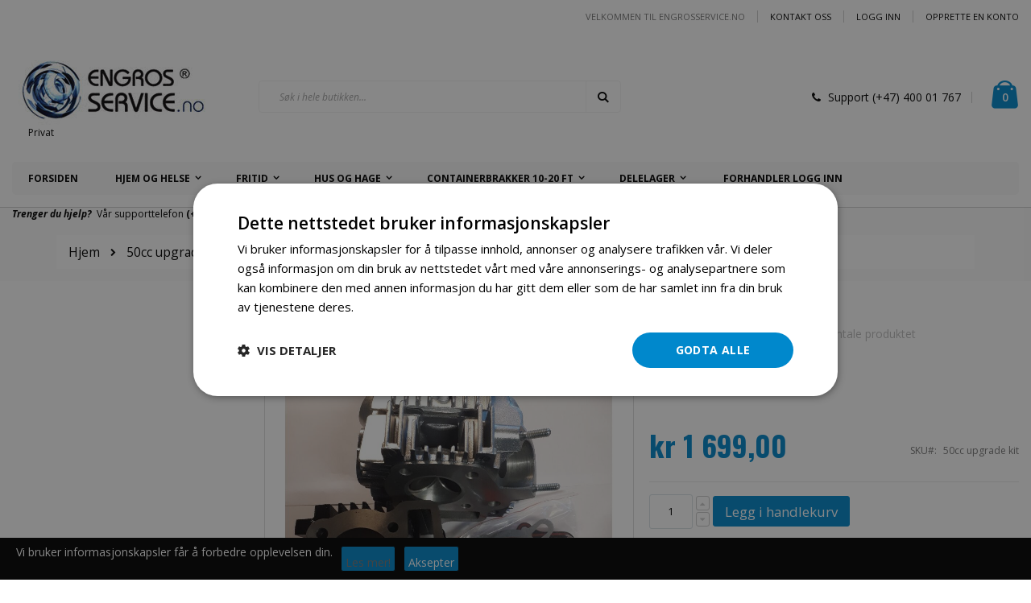

--- FILE ---
content_type: text/html; charset=UTF-8
request_url: https://www.engrosservice.no/delelager/deler-moped-scootere/50cc-upgrade-kit.html
body_size: 27695
content:
<!doctype html>
<html lang="nb">
    <head prefix="og: http://ogp.me/ns# fb: http://ogp.me/ns/fb# product: http://ogp.me/ns/product#">
        <script>
    var BASE_URL = 'https://www.engrosservice.no/';
    var require = {
        "baseUrl": "https://www.engrosservice.no/static/version1757577185/frontend/Smartwave/porto/nb_NO"
    };
</script>
        <meta charset="utf-8"/>
<meta name="title" content=" 50cc upgrade kit"/>
<meta name="description" content=" 50cc upgrade kit 50cc-70cc Conversion kit"/>
<meta name="keywords" content=" 50cc upgrade kit"/>
<meta name="robots" content="INDEX,FOLLOW"/>
<meta name="viewport" content="width=device-width, initial-scale=1, maximum-scale=1.0, user-scalable=no"/>
<meta name="format-detection" content="telephone=no"/>
<title>50cc upgrade kit</title>
<link  rel="stylesheet" type="text/css"  media="all" href="https://www.engrosservice.no/static/version1757577185/_cache/merged/06c2881330ff503dc97c04fcb337a47e.min.css" />
<link  rel="stylesheet" type="text/css"  media="screen and (min-width: 768px)" href="https://www.engrosservice.no/static/version1757577185/frontend/Smartwave/porto/nb_NO/css/styles-l.min.css" />
<link  rel="stylesheet" type="text/css"  media="print" href="https://www.engrosservice.no/static/version1757577185/frontend/Smartwave/porto/nb_NO/css/print.min.css" />
<script  type="text/javascript"  src="https://www.engrosservice.no/static/version1757577185/frontend/Smartwave/porto/nb_NO/requirejs/require.min.js"></script>
<script  type="text/javascript"  src="https://www.engrosservice.no/static/version1757577185/frontend/Smartwave/porto/nb_NO/requirejs-min-resolver.min.js"></script>
<script  type="text/javascript"  src="https://www.engrosservice.no/static/version1757577185/frontend/Smartwave/porto/nb_NO/mage/requirejs/mixins.min.js"></script>
<script  type="text/javascript"  src="https://www.engrosservice.no/static/version1757577185/frontend/Smartwave/porto/nb_NO/requirejs-config.min.js"></script>
<script  type="text/javascript"  src="https://www.engrosservice.no/static/version1757577185/frontend/Smartwave/porto/nb_NO/mage/polyfill.min.js"></script>
<script  type="text/javascript"  src="https://www.engrosservice.no/static/version1757577185/frontend/Smartwave/porto/nb_NO/Mageplaza_GdprPro/js/cookie.min.js"></script>
<link  rel="stylesheet" type="text/css" href="//fonts.googleapis.com/css?family=Shadows+Into+Light" />
<link  rel="icon" type="image/x-icon" href="https://www.engrosservice.no/media/favicon/default/favicon.ico" />
<link  rel="shortcut icon" type="image/x-icon" href="https://www.engrosservice.no/media/favicon/default/favicon.ico" />
<meta name="google-site-verification" content="crmvy7Wd-UCkDUcXUzMweLNqwOSfOa6FKH1dJ_SBWsc" />
<script async src="https://eu-library.klarnaservices.com/lib.js"
  data-client-id="00e76495-413f-5656-91e6-ccea0d612f2e"></script>
<!-- Snap Pixel Code --> <script type='text/javascript'> (function(e,t,n){if(e.snaptr)return;var a=e.snaptr=function() {a.handleRequest?a.handleRequest.apply(a,arguments):a.queue.push(arguments)}; a.queue=[];var s='script';r=t.createElement(s);r.async=!0; r.src=n;var u=t.getElementsByTagName(s)[0]; u.parentNode.insertBefore(r,u);})(window,document, 'https://sc-static.net/scevent.min.js'); snaptr('init', '29d1e1ba-1385-4a42-993d-bb07e9e093b4', { 'user_email': '__INSERT_USER_EMAIL__' }); snaptr('track', 'PAGE_VIEW'); </script> <!-- End Snap Pixel Code -->
<meta name="facebook-domain-verification" content="c0ij1l2istgu1u8qpbk90jnjhkjxg7" />        <link rel="stylesheet" href="//fonts.googleapis.com/css?family=Open+Sans%3A300%2C300italic%2C400%2C400italic%2C600%2C600italic%2C700%2C700italic%2C800%2C800italic&amp;v1&amp;subset=latin%2Clatin-ext" type="text/css" media="screen"/>
<link href="//fonts.googleapis.com/css?family=Oswald:300,400,700" rel="stylesheet">
<link href="//fonts.googleapis.com/css?family=Poppins:300,400,500,600,700" rel="stylesheet">
<link rel="stylesheet" href="//fonts.googleapis.com/css?family=Open+Sans%3A300%2C300italic%2C400%2C400italic%2C600%2C600italic%2C700%2C700italic%2C800%2C800italic&amp;v1&amp;subset=latin%2Clatin-ext" type="text/css" media="screen"/>
    <link rel="stylesheet" type="text/css" media="all" href="https://www.engrosservice.no/media/porto/web/bootstrap/css/bootstrap.optimized.min.css">
    <link rel="stylesheet" type="text/css" media="all" href="https://www.engrosservice.no/media/porto/web/css/animate.optimized.css">
<link rel="stylesheet" type="text/css" media="all" href="https://www.engrosservice.no/media/porto/web/css/header/type1.css">
<link rel="stylesheet" type="text/css" media="all" href="https://www.engrosservice.no/media/porto/web/css/custom.css">
<link rel="stylesheet" type="text/css" media="all" href="https://www.engrosservice.no/media/porto/configed_css/design_default.css">
<link rel="stylesheet" type="text/css" media="all" href="https://www.engrosservice.no/media/porto/configed_css/settings_default.css">
<script type="text/javascript">
var porto_config = {
    paths: {
        'parallax': 'js/jquery.parallax.min',
        'owlcarousel': 'owl.carousel/owl.carousel',
        'owlcarousel_thumbs': 'owl.carousel/owl.carousel2.thumbs',
        'imagesloaded': 'Smartwave_Porto/js/imagesloaded',
        'packery': 'Smartwave_Porto/js/packery.pkgd',
        'floatelement': 'js/jquery.floatelement'
    },
    shim: {
        'parallax': {
          deps: ['jquery']
        },
        'owlcarousel': {
          deps: ['jquery']
        },        
        'owlcarousel_thumbs': {
          deps: ['jquery','owlcarousel']
        },    
        'packery': {
          deps: ['jquery','imagesloaded']
        },
        'floatelement': {
          deps: ['jquery']
        }
    }
};

require.config(porto_config);
</script>
<script type="text/javascript">
require([
    'jquery'
], function ($) {
    $(document).ready(function(){
        $(".drop-menu > a").off("click").on("click", function(){
            if($(this).parent().children(".nav-sections").hasClass("visible")) {
                $(this).parent().children(".nav-sections").removeClass("visible");
                $(this).removeClass("active");
            }
            else {
                $(this).parent().children(".nav-sections").addClass("visible");
                $(this).addClass("active");
            }
        });
    });
    var scrolled = false;
    $(window).scroll(function(){
        if(!$('.page-header').hasClass('type10')) {
            if($(window).width()>=768){
                if(160<$(window).scrollTop() && !scrolled){
                    $('.page-header:not(.sticky-header)').css("height",$('.page-header:not(.sticky-header)').height()+'px');
                    $('.page-header').addClass("sticky-header");
                    scrolled = true;
                    if((!$(".page-header").hasClass("type12")) && (!$(".page-header").hasClass("type23")) && (!$(".page-header").hasClass("type25")) && (!$(".page-header").hasClass("type26"))) {
                        $('.page-header .minicart-wrapper').after('<div class="minicart-place hide"></div>');

                        if($(".page-header").hasClass("type2"))
                            $('.page-header .navigation').append($('header.page-header.type2 a.action.my-wishlist').detach());

                        var minicart = $('.page-header .minicart-wrapper').detach();
                        if($(".page-header").hasClass("type8"))
                            $('.page-header .menu-wrapper').append(minicart);
                        else
                            $('.page-header .navigation').append(minicart);
                        
                                                var logo_image = $('<div>').append($('.page-header .header > .logo').clone()).html();
                        if($(".page-header").hasClass("type27"))
                            logo_image = $('<div>').append($('.page-header .header .header-main-left > .logo').clone()).html();
                        if($(".page-header").hasClass("type8"))
                            $('.page-header .menu-wrapper').prepend('<div class="sticky-logo">'+logo_image+'</div>');
                        else
                            $('.page-header .navigation').prepend('<div class="sticky-logo">'+logo_image+'</div>');
                                            } else {
                                                $('.page-header.type12 .logo').append('<span class="sticky-logo"><img src="" alt=""/></span>');
                        $('.page-header .logo > img').addClass("hide");
                                            }
                                                            $(".sticky-logo img").attr("src","https://www.engrosservice.no/media/porto/sticky_logo/default/logo-engrosservice-no-248-90.jpg");
                                                        }
                if(160>=$(window).scrollTop() && scrolled){
                    $('.page-header.sticky-header').css("height",'auto');
                    $('.page-header').removeClass("sticky-header");
                    scrolled = false;
                    if((!$(".page-header").hasClass("type12")) && (!$(".page-header").hasClass("type23")) && (!$(".page-header").hasClass("type25")) && (!$(".page-header").hasClass("type26"))) {
                        var minicart;
                        if($(".page-header").hasClass("type8"))
                            minicart = $('.page-header .menu-wrapper .minicart-wrapper').detach();
                        else
                            minicart = $('.page-header .navigation .minicart-wrapper').detach();
                        $('.minicart-place').after(minicart);
                        $('.minicart-place').remove();
                        if($(".page-header").hasClass("type2"))
                            $('.page-header .block.block-search').before($('.page-header .navigation a.action.my-wishlist').detach());
                        $('.page-header .minicart-wrapper-moved').addClass("minicart-wrapper").removeClass("minicart-wrapper-moved").removeClass("hide");
                    }
                                        if($(".page-header").hasClass("type8"))
                        $('.page-header .menu-wrapper > .sticky-logo').remove();
                    else if($(".page-header").hasClass("type12")) {
                        $('.page-header .sticky-logo').remove();
                        $('.page-header .logo > img').removeClass("hide");;
                    } else
                        $('.page-header .navigation > .sticky-logo').remove();
                                    }
            }
        }
    });
});
</script>

    <!-- Google Analytics Added by Mageplaza -->
    <!-- Global site tag (gtag.js) - Google Analytics -->
    <script async src="https://www.googletagmanager.com/gtag/js?id=UA-26788219-2"></script>
    <script>
        window.dataLayer = window.dataLayer || [];
        function gtag() {dataLayer.push(arguments);}
        gtag('js', new Date());

        gtag('set', {'currency': 'NOK'});
        gtag('set', {'link_attribution': true});
        gtag('set', {'anonymize_ip': false});
        gtag('set', {'allow_ad_personalization_signals': true});
                gtag('config', 'UA-26788219-2');
                //Second tag id
        gtag('config', 'AW-725301907');
            </script>
    <!-- End Google Analytics -->
        <!-- Facebook Pixel Added by Mageplaza -->
    <script>
        !function(f,b,e,v,n,t,s){if(f.fbq)return;n=f.fbq=function(){n.callMethod?
            n.callMethod.apply(n,arguments):n.queue.push(arguments)};if(!f._fbq)f._fbq=n;
            n.push=n;n.loaded=!0;n.version='2.0';n.queue=[];t=b.createElement(e);t.async=!0;
            t.src=v;s=b.getElementsByTagName(e)[0];s.parentNode.insertBefore(t,s)}(window,
            document,'script','https://connect.facebook.net/en_US/fbevents.js');
        fbq('init', '7986606268100640');
        fbq('track', "PageView");
    </script>
    <noscript>
        <img height="1" width="1" style="display:none"
                   alt="Facebook Pixel"
                   src="https://www.facebook.com/tr?id=7986606268100640&ev=PageView&noscript=1"/>
    </noscript>
    <!-- End Facebook Pixel -->
    <!-- Google Tag Manager Added by Mageplaza -->
    <script>(function(w,d,s,l,i){w[l]=w[l]||[];w[l].push({'gtm.start':
new Date().getTime(),event:'gtm.js'});var f=d.getElementsByTagName(s)[0],
j=d.createElement(s),dl=l!='dataLayer'?'&l='+l:'';j.async=true;j.src=
'https://www.googletagmanager.com/gtm.js?id='+i+dl;f.parentNode.insertBefore(j,f);
})(window,document,'script','dataLayer','GTM-MLDBBTV');</script>
    <!-- End Google Tag Manager -->
<!-- BEGIN GOOGLE ANALYTICS CODE -->
<script type="text/x-magento-init">
{
    "*": {
        "Magento_GoogleAnalytics/js/google-analytics": {
            "isCookieRestrictionModeEnabled": 0,
            "currentWebsite": 1,
            "cookieName": "user_allowed_save_cookie",
            "ordersTrackingData": [],
            "pageTrackingData": {"optPageUrl":"","isAnonymizedIpActive":true,"accountId":"UA-143320720-1"}        }
    }
}
</script>
<!-- END GOOGLE ANALYTICS CODE -->

<!--Custom Style-->
<script type="text/javascript" src="https://chimpstatic.com/mcjs-connected/js/users/14186267c4683729de235ce2a/761438689d04b1b8189e0512a.js" defer></script>
<link rel="stylesheet" type="text/css" media="all" href="https://maxcdn.bootstrapcdn.com/font-awesome/latest/css/font-awesome.min.css"/>
<meta property="og:type" content="product" />
<meta property="og:title"
      content=" 50cc upgrade kit" />
<meta property="og:image"
      content="https://www.engrosservice.no/media/catalog/product/cache/26e63b67a345f5050e1add7475ef7e30/8/4/84260043_188231789105869_4325332843631738880_n.jpg" />
<meta property="og:description"
      content="50cc-70cc Conversion kit skyteam 50cc
Part# 11190-M1C10" />
<meta property="og:url" content="https://www.engrosservice.no/50cc-upgrade-kit.html" />
    <meta property="product:price:amount" content="1699"/>
    <meta property="product:price:currency"
      content="NOK"/>
    </head>
    <body data-container="body"
          data-mage-init='{"loaderAjax": {}, "loader": { "icon": "https://www.engrosservice.no/static/version1757577185/frontend/Smartwave/porto/nb_NO/images/loader-2.gif"}}'
        itemtype="http://schema.org/Product" itemscope="itemscope" class="catalog-product-view product-type-default product-50cc-upgrade-kit  categorypath-delelager-deler-moped-scootere category-deler-moped-scootere layout-1280 wide mobile-sticky am-porto-cmtb page-layout-2columns-left">
        <div class="sticky-product hide ">
    <div class="container">
        <div class="sticky-image">
           <img class="product-image-photo default_image" src="https://www.engrosservice.no/media/catalog/product/cache/10fcabbef45e648475f445c163144e5b/8/4/84260043_188231789105869_4325332843631738880_n.jpg" alt=" 50cc upgrade kit"/>
        </div>
        <div class="sticky-detail">
            <div class="product-name-area">
                <h2 class="product-name"> 50cc upgrade kit</h2>
                <div class="product-info-price"></div>
            </div>
        </div>
                        <div class="actions">
            <button type="button"
                    title="Legg i handlekurv"
                    class="action primary tocart" id="product-addtocart-button-clone">
                <span>Legg i handlekurv</span>
            </button>
                    </div>
            </div>
</div>
<script type="text/javascript">
require([
    'jquery'
], function ($) {
    $(window).load(function(){
        var p_scrolled = false; 
        var offset = $('.box-tocart').offset().top;   
        $(window).scroll(function(){ 
            if(offset < $(window).scrollTop() && !p_scrolled){
                p_scrolled = true;
                $('.product-info-main .product-info-price > *').each(function(){
                    $(this).parent().append($(this).clone());
                    var tmp = $(this).detach();
                    $('.sticky-product .product-info-price').append(tmp);
                });
                $(".sticky-product").removeClass("hide");
                $("#product-addtocart-button").off("DOMSubtreeModified").on("DOMSubtreeModified",function(){
                    $("#product-addtocart-button-clone").html($(this).html());
                    $("#product-addtocart-button-clone").attr("class",$(this).attr("class"));
                });
            }
            if(offset >= $(window).scrollTop() && p_scrolled){
                p_scrolled = false;
                $('.product-info-main .product-info-price > *').remove();
                $('.sticky-product .product-info-price > *').each(function(){
                    var tmp = $(this).detach();
                    $('.product-info-main .product-info-price').append(tmp);
                });
                $(".sticky-product").addClass("hide");
            }
        });
        $("#product-addtocart-button-clone").click(function(){
            $("#product-addtocart-button").trigger("click");
        });
    }); 
});
</script>
<script type="text/javascript">
require([
        'jquery',
        'jquery/jquery.cookie',
		'fancybox/js/jquery.fancybox'
    ], function ($) {
        $(document).ready(function(){
                    if($("body").hasClass("cms-index-index")) {
                        var check_cookie = $.cookie('newsletter_popup');
                if(window.location!=window.parent.location){
                    $('#newsletter_popup').remove();
                } else {
                    if(check_cookie == null || check_cookie == 'shown') {
                        setTimeout(function(){
                            beginNewsletterForm();
                        }, 5000);
                    }
                    $('#newsletter_popup_dont_show_again').on('change', function(){
                        if($(this).length){        
                            var check_cookie = $.cookie('newsletter_popup');
                            if(check_cookie == null || check_cookie == 'shown') {
                                $.cookie('newsletter_popup','dontshowitagain');            
                            }
                            else
                            {
                                $.cookie('newsletter_popup','shown');
                                beginNewsletterForm();
                            }
                        } else {
                            $.cookie('newsletter_popup','shown');
                        }
                    });
                }
                    }
                });
        
        function beginNewsletterForm() {
            $.fancybox({
                'padding': '0px',
                'autoScale': true,
                'transitionIn': 'fade',
                'transitionOut': 'fade',
                'type': 'inline',
                'href': '#newsletter_popup',
                'onComplete': function() {
                    $.cookie('newsletter_popup', 'shown');
                },
                'tpl': { 
                    closeBtn: '<a title="Close" class="fancybox-item fancybox-close fancybox-newsletter-close" href="javascript:;"></a>' 
                },
                'helpers': {
                    overlay: {
                        locked: false
                    }
                }
            });
            $('#newsletter_popup').trigger('click');
        }
});
</script>
<style type="text/css">
#newsletter_popup{
width:700px;height:320px;background-color:FFFFFF;    background-image:url(https://www.engrosservice.no/media/porto/newsletter/background/default/newsletter_popup_bg-2.jpg);
}
</style>
<div class="newsletter" id="newsletter_popup" style="display: none;">
    <div class="block-content">
                        <img src="https://www.engrosservice.no/media/porto/newsletter/logo/default/logo-engrosservice-no-330.png" alt="" />
                <h2>
Vær først ute!</h2><p>Få aller siste informasjon om salg og tilbud. 
Registrer deg for nyhetsbrev idag.</p>        <form class="form subscribe"
            novalidate
            action="https://www.engrosservice.no/newsletter/subscriber/new/"
            method="post"
            data-mage-init='{"validation": {"errorClass": "mage-error"}}'
            id="newsletter-validate-detail">
            <div class="field newsletter">
                <div class="control">
                    <input name="email" type="email" id="footer_newsletter"
                                data-validate="{required:true, 'validate-email':true}"/>
                </div>
            </div>
            <div class="actions">
                <button class="action subscribe primary" title="Go" type="submit">
                    <span>Go</span>
                </button>
            </div>
        </form>
        <div class="subscribe-bottom">
            <input type="checkbox" id="newsletter_popup_dont_show_again"/>
            <label for="newsletter_popup_dont_show_again">Don't show this popup again</label>
        </div>
    </div>
</div>
<!--Analytics Added by Mageplaza GTM -->
                            <script>
                gtag(
                    'event',
                    'view_item',
                    {"items":[{"id":"50cc upgrade kit","name":" 50cc upgrade kit","list_name":"Deler Moped Scootere","category":"Skyteam\/Skyteam 50cc","quantity":1,"price":1699,"brand":"Default"}]}                );
            </script>
                        <!--Facebook Pixel Added by Mageplaza GTM -->
                <script>
            fbq(
                'track',
                'ViewContent',
                {"content_ids":["50cc upgrade kit"],"content_name":" 50cc upgrade kit","content_type":"product","contents":[{"id":"50cc upgrade kit","name":" 50cc upgrade kit","price":1699,"quantity":"1"}],"currency":"NOK","value":1699});
        </script>
    
    <!-- Google Tag Manager (noscript) Added by Mageplaza-->
    <noscript>
        <iframe src="https://www.googletagmanager.com/ns.html?id=GTM-MLDBBTV"
                height="0" width="0" style="display:none;visibility:hidden"></iframe>
    </noscript>
    <!-- End Google Tag Manager (noscript) -->
                <!-- Google Tag Manager DataLayer Added by Mageplaza-->
        <script>
            dataLayer.push({"ecomm_pagetype":"product","ecomm_prodid":"50cc upgrade kit","ecommerce":{"detail":{"actionField":{"list":"Deler Moped Scootere"},"products":[{"id":"50cc upgrade kit","sku":"50cc upgrade kit","name":" 50cc upgrade kit","price":1699,"brand":"Default","attribute_set_id":"8","attribute_set_name":"Default","category":"Deler Moped Scootere","category_path":"Delelager > Deler Moped Scootere"}]}}});
        </script>
        <!-- End Google Tag Manager DataLayer Added by Mageplaza-->
    

<script type="text/x-magento-init">
    {
        "*": {
            "mage/cookies": {
                "expires": null,
                "path": "\u002F",
                "domain": ".www.engrosservice.no",
                "secure": false,
                "lifetime": "3600"
            }
        }
    }
</script>
    <noscript>
        <div class="message global noscript">
            <div class="content">
                <p>
                    <strong>JavaScript kan være deaktivert i din nettleseren.</strong>
                    <span>For the best experience on our site, be sure to turn on Javascript in your browser.</span>
                </p>
            </div>
        </div>
    </noscript>

<script>
    window.cookiesConfig = window.cookiesConfig || {};
    window.cookiesConfig.secure = true;
</script>
<script>
    require.config({
        map: {
            '*': {
                wysiwygAdapter: 'mage/adminhtml/wysiwyg/tiny_mce/tinymce4Adapter'
            }
        }
    });
</script>
<script type="text/javascript">
    require([
        "jquery"
    ], function($){

        var setCookie = function(name,value,days) {
            var expires = "";
            if (days) {
                var date = new Date();
                date.setTime(date.getTime() + (days*24*60*60*1000));
                expires = "; expires=" + date.toUTCString();
            }
            document.cookie = name + "=" + (value || "")  + expires + "; path=/";
        };
        var getCookie = function(name) {
            var nameEQ = name + "=";
            var ca = document.cookie.split(';');
            for(var i=0;i < ca.length;i++) {
                var c = ca[i];
                while (c.charAt(0)==' ') c = c.substring(1,c.length);
                if (c.indexOf(nameEQ) == 0) return c.substring(nameEQ.length,c.length);
            }
            return null;
        };

        var setIsFromFbCookieIfSetInUrl = function(){
            var urlParamsString = window.location.search;
            var result = urlParamsString.match(/is_from_fb=([^&]*)/g);

            if(result instanceof Array){
                var isFromFb = result[0].replace("is_from_fb=", "");

                if(isFromFb === '1'){
                    setCookie('is_from_fb', '1', 90);
                }
            }
        };

        $(document).ready(function(){
            setIsFromFbCookieIfSetInUrl();
        });
    });
</script><script id="searchAutocompletePlaceholder" type="text/x-custom-template">
    <div class="mst-searchautocomplete__autocomplete">
        <div class="mst-searchautocomplete__spinner">
            <div class="spinner-item spinner-item-1"></div>
            <div class="spinner-item spinner-item-2"></div>
            <div class="spinner-item spinner-item-3"></div>
            <div class="spinner-item spinner-item-4"></div>
            <div class="spinner-item spinner-item-5"></div>
            <div class="spinner-item spinner-item-6"></div>
            <div class="spinner-item spinner-item-7"></div>
            <div class="spinner-item spinner-item-8"></div>
        </div>

        <div class="mst-searchautocomplete__close">
            &times;
        </div>
    </div>
</script>

<script id="searchAutocompleteWrapper" type="text/x-custom-template">
    <div class="mst-searchautocomplete__wrapper">
        <div data-bind="visible: result.noResults == false">
            <div data-bind="visible: result.isMisspelled" class="mst-searchautocomplete__misspelled_text">
                <span data-bind="text: result.textMisspelled"></span>
            </div>
            <div data-bind="foreach: { data: result.indices, as: 'index' }">
                <div data-bind="visible: index.totalItems, attr: {class: 'mst-searchautocomplete__index ' + index.identifier}">
                    <div class="mst-searchautocomplete__index-title">
                        <span data-bind="text: index.title"></span>
                        <span data-bind="visible: index.isShowTotals">
                            (<span data-bind="text: index.totalItems"></span>)
                        </span>
                    </div>

                    <ul data-bind="foreach: { data: index.items, as: 'item' }">
                        <li data-bind="
                            template: { name:index.identifier, data: item },
                            attr: {class: 'mst-searchautocomplete__item ' + index.identifier},
                            event: { mouseover: $parents[1].onMouseOver, mouseout: $parents[1].onMouseOut, mousedown: $parents[1].onClick },
                            css: {_active: $data.isActive}">
                        </li>
                    </ul>
                </div>
            </div>

            <div class="mst-searchautocomplete__show-all" data-bind="visible: result.urlAll && result.totalItems > 0">
                <a data-bind="attr: { href: result.urlAll }">
                    <span data-bind="text: result.textAll"></span>
                </a>
            </div>
        </div>

        <div class="mst-searchautocomplete__empty-result" data-bind="visible: result.noResults == true && !loading">
            <span data-bind="text: result.textEmpty"></span>
        </div>
    </div>
</script>

<script id="popular" type="text/x-custom-template">
    <a class="title" data-bind="text: query"></a>
</script>

<script id="magento_catalog_category" type="text/x-custom-template">
    <a class="title" data-bind="text: name, attr: {href: url}, highlight"></a>
</script>

<script id="magento_catalog_product" type="text/x-custom-template">
    <!-- ko if: optimize -->
    <a class="title" rel="noreferrer" data-bind="html: name, attr: {href: url}, highlight"></a>

    <div data-bind="html: price" class="price"></div>
    <!-- /ko -->

    <!-- ko if: !optimize -->
    <!-- ko if: image -->
    <a rel="noreferrer" data-bind="attr: {href: url}">
        <div class="mst-product-image-wrapper"><img data-bind="attr: {src: image}"/></div>
    </a>
    <!-- /ko -->

    <div class="meta">
        <div class="title">
            <a rel="noreferrer" data-bind="html: name, attr: {href: url}, highlight"></a>

            <!-- ko if: sku -->
            <span class="sku" data-bind="text: sku, highlight"></span>
            <!-- /ko -->
        </div>

        <!-- ko if: description -->
        <div class="description" data-bind="text: description, highlight"></div>
        <!-- /ko -->

        <!-- ko if: rating -->
        <div data-bind="html: rating"></div>
        <!-- /ko -->

        <!-- ko if: stock_status -->
        <span class="stock_status" data-bind="text: stock_status, processStockStatus"></span>
        <!-- /ko -->

        <form data-role="tocart-form" class="to-cart"
              data-bind="visible: cart.visible, attr:{action: cart.params.action}, afterRender: $parents[2].afterRender"
              method="post">
            <input type="hidden" name="product" data-bind="value: cart.params.data.product">
            <input type="hidden" name="uenc" data-bind="value: cart.params.data.uenc">
            <input type="hidden" name="form_key" data-bind="value: $parents[2].form_key"/>
            <button type="submit" class="action tocart primary">
                <span data-bind="html: cart.label,event: { mousedown: $parents[2].onSubmit }"></span>
            </button>
        </form>
    </div>

    <div class="store">
        <div data-bind="html: price" class="price"></div>
    </div>
    <!-- /ko -->
</script>

<script id="magento_cms_page" type="text/x-custom-template">
    <a class="title" data-bind="text: name, attr: {href: url}, highlight"></a>
</script>

<script id="magento_catalog_categoryproduct" type="text/x-custom-template">
    <a class="title" data-bind="text: name, attr: {href: url}, highlight"></a>
</script>

<script id="magento_search_query" type="text/x-custom-template">
    <a class="title" data-bind="text: query_text, attr: {href: url}, highlight"></a> <span class="num_results"
                                                                                           data-bind="text: num_results"></span>
</script>

<script id="external_wordpress_post" type="text/x-custom-template">
    <a class="title" data-bind="text: name, attr: {href: url}, highlight"></a>
</script>

<script id="magefan_blog_post" type="text/x-custom-template">
    <a class="title" data-bind="text: name, attr: {href: url}, highlight"></a>
</script>

<script id="magento_catalog_attribute" type="text/x-custom-template">
    <a class="title" data-bind="text: name, attr: {href: url}, highlight"></a>
</script>

<script id="mageplaza_blog_post" type="text/x-custom-template">
    <a class="title" data-bind="text: name, attr: {href: url}, highlight"></a>
</script>

<script id="mirasvit_blog_post" type="text/x-custom-template">
    <a class="title" data-bind="text: name, attr: {href: url}, highlight"></a>
</script>

<script id="mirasvit_gry_registry" type="text/x-custom-template">
    <a class="title" data-bind="text: title, attr: {href: url}, highlight"></a>
    <p data-bind="text: name, highlight"></p>
</script>

<script id="mirasvit_kb_article" type="text/x-custom-template">
    <a class="title" data-bind="text: name, attr: {href: url}, highlight"></a>
</script>

<script id="ves_blog_post" type="text/x-custom-template">
    <a class="title" data-bind="text: name, attr: {href: url}, highlight"></a>
</script>

<script id="amasty_blog_post" type="text/x-custom-template">
    <a class="title" data-bind="text: name, attr: {href: url}, highlight"></a>
</script>

<script id="aheadworks_blog_post" type="text/x-custom-template">
    <a class="title" data-bind="text: name, attr: {href: url}, highlight"></a>
</script>

<script id="fishpig_glossary_word" type="text/x-custom-template">
    <a class="title" data-bind="text: name, attr: {href: url}, highlight"></a>
</script>

<script id="blackbird_contentmanager_content" type="text/x-custom-template">
    <a class="title" data-bind="text: name, attr: {href: url}, highlight"></a>
</script>
    <script>
        require([
                'jquery',
                'Mirasvit_SearchAutocomplete/js/autocomplete',
                'Mirasvit_SearchAutocomplete/js/typeahead'
            ], function ($, autocomplete, typeahead) {
                var selector = 'input#search, input#mobile_search, .minisearch input[type="text"]';

                $(document).ready(function () {
                    $('#search_mini_form').prop("minSearchLength", 10000);

                    var $input = $(selector);

                    $input.each(function (index, searchInput) {
                        
                        new autocomplete($(searchInput)).init({"query":"","priceFormat":{"pattern":"kr\u00a0%s","precision":2,"requiredPrecision":2,"decimalSymbol":",","groupSymbol":"\u00a0","groupLength":3,"integerRequired":false},"minSearchLength":3,"url":"https:\/\/www.engrosservice.no\/searchautocomplete\/ajax\/suggest\/","storeId":"1","delay":300,"layout":"1column","popularTitle":"Hot Searches","popularSearches":[],"isTypeaheadEnabled":"0","typeaheadUrl":"https:\/\/www.engrosservice.no\/searchautocomplete\/ajax\/typeahead\/","minSuggestLength":2});
                    });
                });
            }
        );
    </script>


    <div id="cookienotification-block"
         style="display: none;
            bottom: 0;             background-color: #000000;
             color: #ffffff;">
        <p>Vi bruker informasjonskapsler får å forbedre opplevelsen din.</p>
        <button id="btn-cookienotification-more"
                style="background-color:#0088cc;" >
            <span style="color:;">Les mer!</span>
        </button>
        <button id="btn-cookienotification-allow"
                style="background-color:#0088cc;" >
            <span style="color:#FFFFFF;">Aksepter</span>
        </button>
    </div>

    <script type="text/x-magento-init">
        {
            "#cookienotification-block": {
                "cookieNotification": {
                    "cookieAllowButtonSelector": "#btn-cookienotification-allow",
                    "cookieName": "wapone_cookienotification",
                    "cookieValue": {"1":1},
                    "cookieLifetime": 3600,
                    "cookiePath": "/",
                    "cookieDomain": "",
                    "cookieMoreButtonSelector": "#btn-cookienotification-more",
                    "cookieMoreLink": "https://www.engrosservice.no/informasjonskapsler.html",
                    "cookieMoreLinkDestination": 1                }
            }
        }
    </script>

<script type="text/javascript">
require([
    'jquery'
], function ($) {
    if(!$("body").hasClass("page-layout-1column") && !$("body").hasClass("account")) {
        $(".sidebar-main").css("position","relative");
        $(".sidebar-additional").css("position","relative");
        var main_area_pos;
        var main_area_height = $(".column.main").outerHeight();
        var left_side_top = 0;
        var right_side_top = 0;
        var cur_Y = pre_Y = 0;
        $(document).ready(function(){
            setTimeout(function(){stickySidebar();},1000);
        });
        $(window).scroll(function(){
            stickySidebar();
        });
        $(window).resize(function(){
            left_side_top = 0;
            stickySidebar();
        });
        function stickySidebar(){
            if($(".column.main").offset()) {
                main_area_pos = $(".column.main").offset().top;
            }
            main_area_height = $(".column.main").outerHeight();
            margin_top = $(".page-header").hasClass("sticky-header")?60:10;
            margin_bottom = 10;
            var fixedSideTop = fixedSideBottom = fixedSideTop_r = fixedSideBottom_r = 0;
            cur_Y = $(window).scrollTop();
            if($(".sidebar-main").outerHeight() < main_area_height) {
                if($(window).height() < $(".sidebar-main").outerHeight() + margin_top + margin_bottom) {
                    if(main_area_pos >= cur_Y + margin_top) {
                        left_side_top = 0;
                    } else if(cur_Y >= main_area_pos + main_area_height - $(window).height()) {
                        left_side_top = main_area_height - $(".sidebar-main").outerHeight();
                    } else {
                        if ( cur_Y > pre_Y ) {
                            if(fixedSideTop) {
                                fixedSideTop = 0;
                                left_side_top = $(".sidebar-main").offset().top - main_area_pos;
                            } else if(!fixedSideBottom && $(".sidebar-main").outerHeight() + $(".sidebar-main").offset().top < cur_Y + $(window).height()) {
                                fixedSideBottom = 1;
                                left_side_top = cur_Y - (main_area_pos + $(".sidebar-main").outerHeight() - $(window).height()) - 10
                            }
                        } else {
                            if(fixedSideBottom) {
                                fixedSideBottom = 0;
                                left_side_top = cur_Y - main_area_pos - $(".sidebar-main").outerHeight() + $(window).height() - 10;
                            } else if(!fixedSideTop && $(".sidebar-main").offset().top >= cur_Y + margin_top) {
                                fixedSideTop = 1;
                                left_side_top = cur_Y - main_area_pos + margin_top;
                            }

                        }
                    }
                } else {
                    if ( cur_Y >= ( main_area_pos - margin_top ) && cur_Y + $(".sidebar-main").outerHeight() + margin_top < main_area_pos + main_area_height) {
                        left_side_top = cur_Y - main_area_pos + margin_top;
                    } else if(cur_Y + $(".sidebar-main").outerHeight() + margin_top > main_area_pos + main_area_height) {
                        left_side_top = main_area_height - $(".sidebar-main").outerHeight();
                    } else {
                        left_side_top = 0;
                    }

                    fixedSideTop = fixedSideBottom = 0;
                }
                $(".sidebar-main").css("top",left_side_top + "px");
            } else {
                $(".sidebar-main").css("top",0);
            }
            if($(".sidebar-additional").outerHeight() < main_area_height) {
                if($(window).height() < $(".sidebar-additional").outerHeight() + margin_top + margin_bottom) {
                    if(main_area_pos >= cur_Y + margin_top) {
                        right_side_top = 0;
                    } else if(cur_Y >= main_area_pos + main_area_height - $(window).height()) {
                        right_side_top = main_area_height - $(".sidebar-additional").outerHeight();
                    } else {
                        if ( cur_Y > pre_Y ) {
                            if(fixedSideTop_r) {
                                fixedSideTop_r = 0;
                                right_side_top = $(".sidebar-additional").offset().top - main_area_pos;
                            } else if(!fixedSideBottom_r && $(".sidebar-additional").outerHeight() + $(".sidebar-additional").offset().top < cur_Y + $(window).height()) {
                                fixedSideBottom_r = 1;
                                right_side_top = cur_Y - (main_area_pos + $(".sidebar-additional").outerHeight() - $(window).height()) - 10
                            }
                        } else {
                            if(fixedSideBottom_r) {
                                fixedSideBottom_r = 0;
                                right_side_top = $(".sidebar-additional").offset().top - main_area_pos;
                            } else if(!fixedSideTop_r && $(".sidebar-additional").offset().top >= cur_Y + margin_top) {
                                fixedSideTop_r = 1;
                                right_side_top = cur_Y - main_area_pos + margin_top;
                            }

                        }
                    }
                } else {
                    if ( cur_Y >= ( main_area_pos - margin_top ) && cur_Y + $(".sidebar-additional").outerHeight() + margin_top < main_area_pos + main_area_height) {
                        right_side_top = cur_Y - main_area_pos + margin_top;
                    } else if(cur_Y + $(".sidebar-additional").outerHeight() + margin_top > main_area_pos + main_area_height) {
                        right_side_top = main_area_height - $(".sidebar-additional").outerHeight();
                    } else {
                        right_side_top = 0;
                    }

                    fixedSideTop_r = fixedSideBottom_r = 0;
                }
                $(".sidebar-additional").css("top",right_side_top + "px");
            }
            pre_Y = cur_Y;
        }
    }
});
</script>
<script type="text/javascript">
require([
    'jquery'
], function ($) {
    $(document).ready(function(){
        if(!($("body").hasClass("product-type-default") || $("body").hasClass("product-type-carousel") || $("body").hasClass("product-type-fullwidth") || $("body").hasClass("product-type-grid") || $("body").hasClass("product-type-sticky-right") || $("body").hasClass("product-type-wide-grid"))) {
                    }
        });
});
</script><div class="page-wrapper"><script>

	 var fillInPage = (function() {
	  var updateCityText = function(geoipResponse) {

		/*
		 * It's possible that we won't have any names for this city.
		 * For language codes with a special character such as pt-BR,
		 * replace names.en with names['pt-BR'].
		*/
		var cname = geoipResponse.country.iso_code || 'your country';
        var currentURL = window.location.href;
		//document.getElementById('city').innerHTML = cname
		if(cname == "BE"){
            if(currentURL == 'https://www.engrosservice.eu/' || currentURL == "https://www.engrosservice.eu"){
           	
            }else{
				window.location.href = "https://www.engrosservice.eu/";
			}
			
		}else{
			if(cname == "FI"){
				if(currentURL.indexOf('fi') != -1){
				}else{
					window.location.href = "https://www.engrosservice.eu/fi/";
				}
			}else{
				if(cname == "dk"){
					if(currentURL.indexOf('dk') != -1){
					}else{
					window.location.href = "https://www.engrosservice.eu/dk/";
					}
				}else{
                    if(currentURL == 'https://www.engrosservice.eu/' || currentURL == "https://www.engrosservice.eu"){
           	
                    }else{
                        window.location.href = "https://www.engrosservice.eu/";
                    }	
				}
			}
		}
		
	  };

	  var onSuccess = function(geoipResponse) {
		updateCityText(geoipResponse);
	  };

	  // If we get an error, we will display an error message
	  var onError = function(error) {
		console.log('an error!  Please try again..');
	  };

	  return function() {
		if (typeof geoip2 !== 'undefined') {
		  geoip2.country(onSuccess, onError);
		} else {
		  console.log('a browser that blocks GeoIP2 requests');
		}
	  };
	}());

	fillInPage()
</script>
<header class="page-header type1 " >
<div class="block block-customer-login block-header-customer-login">
    <div class="block-content" aria-labelledby="block-customer-login-heading">
        <form class="form form-login"
              action="https://www.engrosservice.no/customer/account/loginPost/"
              method="post"
              id="header-login-form"
              data-mage-init='{"validation":{}}'>
            <input name="form_key" type="hidden" value="apDAeRwX4ySAaqgd" />            <fieldset class="fieldset login" data-hasrequired="* Nødvendige felt">
                <div class="field email required">
                    <div class="control">
                        <input name="login[username]" value=""  autocomplete="off" id="email" type="email" class="input-text" title="E-post" data-validate="{required:true, 'validate-email':true}" placeholder="E-post">
                    </div>
                </div>
                <div class="field password required">
                    <div class="control">
                        <input name="login[password]" type="password"  autocomplete="off" class="input-text" id="pass" title="Passord" data-validate="{required:true}" placeholder="Passord">
                    </div>
                </div>
                <div class="actions-toolbar">
                    <div class="primary"><button type="submit" class="action login primary" name="send" id="send2"><span>Logg inn</span></button></div>
                    <div class="secondary"><a class="action remind" href="https://www.engrosservice.no/customer/account/forgotpassword/"><span>Glemt passordet?</span></a></div>
                </div>
            </fieldset>
        </form>
    </div>
</div>
<script type="text/javascript">
require([
    'jquery'
], function ($) {
    $(document).ready(function(){
        var href = $(".header.links .authorization-link > a").attr("href");
        if(href.indexOf("logout") == -1) {
            $(".block-header-customer-login").detach().appendTo(".authorization-link");
            $(".block-header-customer-login").click(function(e){
                e.stopPropagation();
            })
            $("html,body").click(function(){
                if($(".block-header-customer-login").hasClass("open"))
                    $(".block-header-customer-login").removeClass("open");
            });
            $(".header.links .authorization-link > a").off("click").on("click", function(){
                if(!$(".block-header-customer-login").hasClass("open"))
                    $(".block-header-customer-login").addClass("open");
                else
                    $(".block-header-customer-login").removeClass("open");
                    
                return false;
            });
        }
    });
});
</script>    <div class="panel wrapper">
        <div class="panel header">
            <a class="action skip contentarea"
   href="#contentarea">
    <span>
        Hopp til innhold    </span>
</a>
                                    <ul class="header links">    <li class="greet welcome" data-bind="scope: 'customer'">
        <!-- ko if: customer().fullname  -->
        <span class="logged-in"
              data-bind="text: new String('Velkommen, %1!').replace('%1', customer().fullname)">
        </span>
        <!-- /ko -->
        <!-- ko ifnot: customer().fullname  -->
        <span class="not-logged-in"
              data-bind='html:"Velkommen til Engrosservice.no"'></span>
                <!-- /ko -->
    </li>
    <script type="text/x-magento-init">
    {
        "*": {
            "Magento_Ui/js/core/app": {
                "components": {
                    "customer": {
                        "component": "Magento_Customer/js/view/customer"
                    }
                }
            }
        }
    }
    </script>
<li><a href="https://www.engrosservice.no/contact">Kontakt oss</a></li><li class="item link compare hide" data-bind="scope: 'compareProducts'" data-role="compare-products-link">
    <a class="action compare" title="Sammenlign produkter"
       data-bind="attr: {'href': compareProducts().listUrl}, css: {'': !compareProducts().count}"
    >
    	<em class="porto-icon-chart hidden-xs"></em>
        Sammenlign        (<span class="counter qty" data-bind="text: compareProducts().countCaption"></span>)
    </a>
</li>
<script type="text/x-magento-init">
{"[data-role=compare-products-link]": {"Magento_Ui/js/core/app": {"components":{"compareProducts":{"component":"Magento_Catalog\/js\/view\/compare-products"}}}}}
</script>
<li class="authorization-link" data-label="eller">
    <a href="https://www.engrosservice.no/customer/account/login/">
        Logg inn    </a>
</li>
<li><a href="https://www.engrosservice.no/customer/account/create/" >Opprette en Konto</a></li></ul>        </div>
    </div>
    <div class="header content">
        <a class="logo" href="https://www.engrosservice.no/" title="Engrosservice">
        <img src="https://www.engrosservice.no/media/logo/websites/1/logo.jpg"
             alt="Engrosservice"
             width="248"             height="90"        />
					<span style="padding-left: 20px;"> Privat </span>
		    </a>
    
<div data-block="minicart" class="minicart-wrapper">
    <a class="action showcart" href="https://www.engrosservice.no/checkout/cart/"
       data-bind="scope: 'minicart_content'">
        <span class="text">Handlekurv</span>
        <span class="counter qty empty"
              data-bind="css: { empty: !!getCartParam('summary_count') == false }, blockLoader: isLoading">
            <span class="counter-number">
            <!-- ko if: getCartParam('summary_count') --><!-- ko text: getCartParam('summary_count') --><!-- /ko --><!-- /ko -->
            <!-- ko ifnot: getCartParam('summary_count') -->0<!-- /ko -->
            </span>
            <span class="counter-label">
                <!-- ko i18n: 'items' --><!-- /ko -->
            </span>
        </span>
    </a>
            <div class="block block-minicart empty"
             data-role="dropdownDialog"
             data-mage-init='{"dropdownDialog":{
                "appendTo":"[data-block=minicart]",
                "triggerTarget":".showcart",
                "timeout": "2000",
                "closeOnMouseLeave": false,
                "closeOnEscape": true,
                "triggerClass":"active",
                "parentClass":"active",
                "buttons":[]}}'>
            <div id="minicart-content-wrapper" data-bind="scope: 'minicart_content'">
                <!-- ko template: getTemplate() --><!-- /ko -->
            </div>
        </div>
        <script>
        window.checkout = {"shoppingCartUrl":"https:\/\/www.engrosservice.no\/checkout\/cart\/","checkoutUrl":"https:\/\/www.engrosservice.no\/checkout\/","updateItemQtyUrl":"https:\/\/www.engrosservice.no\/checkout\/sidebar\/updateItemQty\/","removeItemUrl":"https:\/\/www.engrosservice.no\/checkout\/sidebar\/removeItem\/","imageTemplate":"Magento_Catalog\/product\/image_with_borders","baseUrl":"https:\/\/www.engrosservice.no\/","minicartMaxItemsVisible":3,"websiteId":"1","maxItemsToDisplay":10,"storeId":"1","storeGroupId":"1","customerLoginUrl":"https:\/\/www.engrosservice.no\/customer\/account\/login\/","isRedirectRequired":false,"autocomplete":"off","captcha":{"user_login":{"isCaseSensitive":false,"imageHeight":50,"imageSrc":"","refreshUrl":"https:\/\/www.engrosservice.no\/captcha\/refresh\/","isRequired":false,"timestamp":1768967504}}};
    </script>
    <script type="text/x-magento-init">
    {
        "[data-block='minicart']": {
            "Magento_Ui/js/core/app": {"components":{"minicart_content":{"children":{"subtotal.container":{"children":{"subtotal":{"children":{"subtotal.totals":{"config":{"display_cart_subtotal_incl_tax":1,"display_cart_subtotal_excl_tax":0,"template":"Magento_Tax\/checkout\/minicart\/subtotal\/totals"},"children":{"subtotal.totals.msrp":{"component":"Magento_Msrp\/js\/view\/checkout\/minicart\/subtotal\/totals","config":{"displayArea":"minicart-subtotal-hidden","template":"Magento_Msrp\/checkout\/minicart\/subtotal\/totals"}}},"component":"Magento_Tax\/js\/view\/checkout\/minicart\/subtotal\/totals"}},"component":"uiComponent","config":{"template":"Magento_Checkout\/minicart\/subtotal"}}},"component":"uiComponent","config":{"displayArea":"subtotalContainer"}},"item.renderer":{"component":"uiComponent","config":{"displayArea":"defaultRenderer","template":"Magento_Checkout\/minicart\/item\/default"},"children":{"item.image":{"component":"Magento_Catalog\/js\/view\/image","config":{"template":"Magento_Catalog\/product\/image","displayArea":"itemImage"}},"checkout.cart.item.price.sidebar":{"component":"uiComponent","config":{"template":"Magento_Checkout\/minicart\/item\/price","displayArea":"priceSidebar"}}}},"extra_info":{"component":"uiComponent","config":{"displayArea":"extraInfo"}},"promotion":{"component":"uiComponent","config":{"displayArea":"promotion"}}},"config":{"itemRenderer":{"default":"defaultRenderer","simple":"defaultRenderer","virtual":"defaultRenderer"},"template":"Magento_Checkout\/minicart\/content"},"component":"Magento_Checkout\/js\/view\/minicart"}},"types":[]}        },
        "*": {
            "Magento_Ui/js/block-loader": "https://www.engrosservice.no/static/version1757577185/frontend/Smartwave/porto/nb_NO/images/loader-1.gif"
        }
    }
    </script>
</div>


    <span data-action="toggle-nav" class="action nav-toggle"><span>Toggle Nav</span></span>
    <div class="block block-search">
    <div class="block block-title"><strong>Søk</strong></div>
    <div class="block block-content">
        <form class="form minisearch" id="search_mini_form" action="https://www.engrosservice.no/catalogsearch/result/" method="get">
            <div class="field search">
                <label class="label" for="search" data-role="minisearch-label">
                    <span>Søk</span>
                </label>
                <div class="control">
                    <input id="search"
                           data-mage-init='{"quickSearch":{
                                "formSelector":"#search_mini_form",
                                "url":"https://www.engrosservice.no/search/ajax/suggest/",
                                "destinationSelector":"#search_autocomplete"}
                           }'
                           type="text"
                           name="q"
                           value=""
                           placeholder="Søk i hele butikken..."
                           class="input-text"
                           maxlength="128"
                           role="combobox"
                           aria-haspopup="false"
                           aria-autocomplete="both"
                           autocomplete="off"/>
                    <div id="search_autocomplete" class="search-autocomplete"></div>
                    <div class="nested">
    <a class="action advanced" href="https://www.engrosservice.no/catalogsearch/advanced/" data-action="advanced-search">
        Avansert søk    </a>
</div>
                </div>
            </div>
            <div class="actions">
                <button type="submit"
                        title="Søk"
                        class="action search">
                    <span>Søk</span>
                </button>
            </div>
        </form>
    </div>
</div>
    <div class="custom-block"><em class="porto-icon-phone" style="margin-right: 5px;"></em><span>Support (+47) 400 01 767</span><span class="split"></span>
</div>    </div>
        <div class="sections nav-sections">
                <div class="section-items nav-sections-items"
             data-mage-init='{"tabs":{"openedState":"active"}}'>
                                            <div class="section-item-title nav-sections-item-title"
                     data-role="collapsible">
                    <a class="nav-sections-item-switch"
                       data-toggle="switch" href="#store.menu">
                        Meny                    </a>
                </div>
                <div class="section-item-content nav-sections-item-content"
                     id="store.menu"
                     data-role="content">
                    
<nav class="navigation sw-megamenu " role="navigation">
    <ul>
        
    <li class="ui-menu-item level0">
        <a href="https://www.engrosservice.no/" class="level-top"><span>Forsiden</span></a>
    </li>
<li class="ui-menu-item level0 fullwidth parent "><div class="open-children-toggle"></div><a href="https://www.engrosservice.no/i-hjemmet.html" class="level-top" title="Hjem og helse"><span>Hjem og helse</span></a><div class="level0 submenu"><div class="container"><div class="row"><ul class="subchildmenu col-md-12 mega-columns columns4"><li class="ui-menu-item level1 parent "><div class="open-children-toggle"></div><a href="https://www.engrosservice.no/i-hjemmet/blandebatterier.html" title="Blandebatterier"><span>Blandebatterier</span></a></li><li class="ui-menu-item level1 "><a href="https://www.engrosservice.no/i-hjemmet/smaelektrisk.html" title="Hjemmeelektronikk"><span>Hjemmeelektronikk</span></a></li><li class="ui-menu-item level1 "><a href="https://www.engrosservice.no/i-hjemmet/kontorstoler.html" title="Til kontoret"><span>Til kontoret</span></a></li><li class="ui-menu-item level1 "><a href="https://www.engrosservice.no/i-hjemmet/overvakning.html" title="Overvåkningskamera "><span>Overvåkningskamera </span></a></li><li class="ui-menu-item level1 "><a href="https://www.engrosservice.no/i-hjemmet/tredemoller.html" title="Treningsapparater"><span>Treningsapparater</span></a></li></ul></div></div></div></li><li class="ui-menu-item level0 fullwidth parent "><div class="open-children-toggle"></div><a href="https://www.engrosservice.no/fritid.html" class="level-top" title="Fritid"><span>Fritid</span></a><div class="level0 submenu"><div class="container"><div class="row"><ul class="subchildmenu col-md-12 mega-columns columns4"><li class="ui-menu-item level1 parent "><div class="open-children-toggle"></div><a href="https://www.engrosservice.no/fritid/atv-firehjulinger.html" title="ATV firehjulinger"><span>ATV firehjulinger</span></a></li><li class="ui-menu-item level1 "><a href="https://www.engrosservice.no/fritid/elscootere.html" title="Elektriske sparkesykler"><span>Elektriske sparkesykler</span></a></li><li class="ui-menu-item level1 "><a href="https://www.engrosservice.no/fritid/elektriske-kjoretoy-barn.html" title="Elektriske Kjøretøy til barn"><span>Elektriske Kjøretøy til barn</span></a></li><li class="ui-menu-item level1 "><a href="https://www.engrosservice.no/fritid/hjelmer.html" title="Hjelmer"><span>Hjelmer</span></a></li><li class="ui-menu-item level1 "><a href="https://www.engrosservice.no/fritid/hoverboard-airboards-engrosservice-no.html" title="Hoverboard & airbords"><span>Hoverboard & airbords</span></a></li><li class="ui-menu-item level1 "><a href="https://www.engrosservice.no/fritid/pocket-bikes.html" title="Pocket bikes"><span>Pocket bikes</span></a></li><li class="ui-menu-item level1 parent "><div class="open-children-toggle"></div><a href="https://www.engrosservice.no/fritid/rc-hobby.html" title="Rc & Hobby"><span>Rc & Hobby</span></a></li><li class="ui-menu-item level1 "><a href="https://www.engrosservice.no/fritid/snoscootere.html" title="Snøscootere"><span>Snøscootere</span></a></li><li class="ui-menu-item level1 "><a href="https://www.engrosservice.no/fritid/motorcrossere.html" title="Motorcrossere"><span>Motorcrossere</span></a></li><li class="ui-menu-item level1 parent "><div class="open-children-toggle"></div><a href="https://www.engrosservice.no/fritid/mopeder-scootere.html" title="Mopeder, Scootere & MC"><span>Mopeder, Scootere & MC</span></a></li><li class="ui-menu-item level1 parent "><div class="open-children-toggle"></div><a href="https://www.engrosservice.no/fritid/sykler.html" title="Sykler & El sykler"><span>Sykler & El sykler</span></a></li><li class="ui-menu-item level1 "><a href="https://www.engrosservice.no/fritid/airtrack.html" title="Trampoline-Airtrack"><span>Trampoline-Airtrack</span></a></li><li class="ui-menu-item level1 parent "><div class="open-children-toggle"></div><a href="https://www.engrosservice.no/fritid/sup-vannsport.html" title="Sup, Kajakk & Gummibåter"><span>Sup, Kajakk & Gummibåter</span></a></li><li class="ui-menu-item level1 "><a href="https://www.engrosservice.no/fritid/hengekoyer.html" title="Hengekøyer"><span>Hengekøyer</span></a></li></ul></div></div></div></li><li class="ui-menu-item level0 fullwidth parent "><div class="open-children-toggle"></div><a href="https://www.engrosservice.no/utstyr-ute.html" class="level-top" title="Hus og hage"><span>Hus og hage</span></a><div class="level0 submenu"><div class="container"><div class="row"><ul class="subchildmenu col-md-12 mega-columns columns4"><li class="ui-menu-item level1 "><a href="https://www.engrosservice.no/hus-hage/aggregater.html" title="Aggregater"><span>Aggregater</span></a></li><li class="ui-menu-item level1 "><a href="https://www.engrosservice.no/utstyr-ute/flishugger.html" title="Flishugger"><span>Flishugger</span></a></li><li class="ui-menu-item level1 "><a href="https://www.engrosservice.no/utstyr-ute/gressklippere-gardentec.html" title="Gressklippere "><span>Gressklippere </span></a></li><li class="ui-menu-item level1 "><a href="https://www.engrosservice.no/utstyr-ute/gresstrimmere-gardentec.html" title="Gresstrimmere "><span>Gresstrimmere </span></a></li><li class="ui-menu-item level1 "><a href="https://www.engrosservice.no/utstyr-ute/hekksaks.html" title="Hekksaks"><span>Hekksaks</span></a></li><li class="ui-menu-item level1 "><a href="https://www.engrosservice.no/utstyr-ute/hoytrykkspyler.html" title="Høytrykkspyler"><span>Høytrykkspyler</span></a></li><li class="ui-menu-item level1 "><a href="https://www.engrosservice.no/utstyr-ute/komprimeringsmaskin.html" title="Komprimeringsmaskin"><span>Komprimeringsmaskin</span></a></li><li class="ui-menu-item level1 "><a href="https://www.engrosservice.no/utstyr-ute/lovblaser-bensin-power-mate.html" title="Løvblåser Bensin "><span>Løvblåser Bensin </span></a></li><li class="ui-menu-item level1 "><a href="https://www.engrosservice.no/utstyr-ute/hagemobler.html" title="Hagemøbler & tilbehør"><span>Hagemøbler & tilbehør</span></a></li><li class="ui-menu-item level1 "><a href="https://www.engrosservice.no/hus-hage/drivhus-veksthus.html" title="Drivhus/ veksthus"><span>Drivhus/ veksthus</span></a></li><li class="ui-menu-item level1 parent "><div class="open-children-toggle"></div><a href="https://www.engrosservice.no/utstyr-ute/dumper.html" title="Mini dumper"><span>Mini dumper</span></a></li><li class="ui-menu-item level1 "><a href="https://www.engrosservice.no/utstyr-ute/motorsag.html" title="Motorsag"><span>Motorsag</span></a></li><li class="ui-menu-item level1 "><a href="https://www.engrosservice.no/utstyr-ute/gipsheis-og-utstyr.html" title="Verktøy & tilbehør"><span>Verktøy & tilbehør</span></a></li><li class="ui-menu-item level1 "><a href="https://www.engrosservice.no/utstyr-ute/vannpumpe.html" title="Vannpumpe"><span>Vannpumpe</span></a></li><li class="ui-menu-item level1 "><a href="https://www.engrosservice.no/utstyr-ute/vedklyv.html" title="Vedkløyvere"><span>Vedkløyvere</span></a></li><li class="ui-menu-item level1 "><a href="https://www.engrosservice.no/utstyr-ute/jordfras.html" title="Jordfresere"><span>Jordfresere</span></a></li><li class="ui-menu-item level1 parent "><div class="open-children-toggle"></div><a href="https://www.engrosservice.no/utstyr-ute/gravmaskin.html" title="Anleggsmaskiner og utstyr"><span>Anleggsmaskiner og utstyr</span></a></li><li class="ui-menu-item level1 "><a href="https://www.engrosservice.no/hus-hage/snofresere.html" title="Snøfresere"><span>Snøfresere</span></a></li><li class="ui-menu-item level1 "><a href="https://www.engrosservice.no/hus-hage/stubbefres.html" title="Stubbefres"><span>Stubbefres</span></a></li><li class="ui-menu-item level1 "><a href="https://www.engrosservice.no/hus-hage/loftebukk.html" title="Løftebukk"><span>Løftebukk</span></a></li><li class="ui-menu-item level1 parent "><div class="open-children-toggle"></div><a href="https://www.engrosservice.no/utstyr-ute/grillar.html" title="GRILL & TILBEHØR"><span>GRILL & TILBEHØR</span></a></li><li class="ui-menu-item level1 "><a href="https://www.engrosservice.no/utstyr-ute/boblebad.html" title="Boblebad"><span>Boblebad</span></a></li></ul></div></div></div></li><li class="ui-menu-item level0 fullwidth parent "><div class="open-children-toggle"></div><a href="https://www.engrosservice.no/verktoy.html" class="level-top" title="Containerbrakker 10-20 ft"><span>Containerbrakker 10-20 ft</span></a><div class="level0 submenu"><div class="container"><div class="row"><ul class="subchildmenu col-md-12 mega-columns columns4"><li class="ui-menu-item level1 "><a href="https://www.engrosservice.no/verktoy/container-brakker-10-20-ft.html" title="Container brakker 10-20 ft"><span>Container brakker 10-20 ft</span></a></li></ul></div></div></div></li><li class="ui-menu-item level0 fullwidth parent "><div class="open-children-toggle"></div><a href="https://www.engrosservice.no/delelager.html" class="level-top" title="Delelager"><span>Delelager</span></a><div class="level0 submenu"><div class="container"><div class="row"><ul class="subchildmenu col-md-12 mega-columns columns4"><li class="ui-menu-item level1 parent "><div class="open-children-toggle"></div><a href="https://www.engrosservice.no/delelager/aggregat-deler.html" title="Aggregat Deler"><span>Aggregat Deler</span></a></li><li class="ui-menu-item level1 parent "><div class="open-children-toggle"></div><a href="https://www.engrosservice.no/delelager/atv-deler.html" title="Atv Deler"><span>Atv Deler</span></a></li><li class="ui-menu-item level1 parent "><div class="open-children-toggle"></div><a href="https://www.engrosservice.no/delelager/deler-fliskutter.html" title="Deler Fliskutter"><span>Deler Fliskutter</span></a></li><li class="ui-menu-item level1 parent "><div class="open-children-toggle"></div><a href="https://www.engrosservice.no/delelager/deler-hageredskap.html" title="Deler hageredskap"><span>Deler hageredskap</span></a></li><li class="ui-menu-item level1 parent "><div class="open-children-toggle"></div><a href="https://www.engrosservice.no/delelager/deler-moped-scootere.html" title="Deler Moped Scootere"><span>Deler Moped Scootere</span></a></li><li class="ui-menu-item level1 "><a href="https://www.engrosservice.no/delelager/deler-motorsag.html" title="Deler Motorsag"><span>Deler Motorsag</span></a></li><li class="ui-menu-item level1 parent "><div class="open-children-toggle"></div><a href="https://www.engrosservice.no/delelager/rc-deler.html" title="Rc Deler"><span>Rc Deler</span></a></li><li class="ui-menu-item level1 parent "><div class="open-children-toggle"></div><a href="https://www.engrosservice.no/delelager/deler-snofreser.html" title="Deler Snøfreser"><span>Deler Snøfreser</span></a></li><li class="ui-menu-item level1 parent "><div class="open-children-toggle"></div><a href="https://www.engrosservice.no/delelager/deler-trasykkel.html" title="Deler Tråsykkel"><span>Deler Tråsykkel</span></a></li><li class="ui-menu-item level1 "><a href="https://www.engrosservice.no/delelager/elektrisk-barnebil.html" title="Elektrisk Barnebil"><span>Elektrisk Barnebil</span></a></li><li class="ui-menu-item level1 parent "><div class="open-children-toggle"></div><a href="https://www.engrosservice.no/delelager/goped-deler.html" title="Deler sparkesykler"><span>Deler sparkesykler</span></a></li><li class="ui-menu-item level1 "><a href="https://www.engrosservice.no/delelager/hoytrykkspyler.html" title="Høytrykkspyler"><span>Høytrykkspyler</span></a></li><li class="ui-menu-item level1 "><a href="https://www.engrosservice.no/delelager/kjoleskap.html" title="Kjøleskap"><span>Kjøleskap</span></a></li><li class="ui-menu-item level1 parent "><div class="open-children-toggle"></div><a href="https://www.engrosservice.no/delelager/motorcrosser-deler.html" title="Motorcrosser Deler"><span>Motorcrosser Deler</span></a></li><li class="ui-menu-item level1 parent "><div class="open-children-toggle"></div><a href="https://www.engrosservice.no/delelager/pocket-bikes-deler.html" title="Pocket Bikes Deler"><span>Pocket Bikes Deler</span></a></li><li class="ui-menu-item level1 "><a href="https://www.engrosservice.no/delelager/deler-airbord-hoverboard.html" title="Deler Airbord Hoverboard"><span>Deler Airbord Hoverboard</span></a></li><li class="ui-menu-item level1 parent "><div class="open-children-toggle"></div><a href="https://www.engrosservice.no/delelager/entreprenad-maskiner.html" title="Anleggsmaskiner"><span>Anleggsmaskiner</span></a></li><li class="ui-menu-item level1 "><a href="https://www.engrosservice.no/delelager/citycoco-harley.html" title="Citycoco Harley"><span>Citycoco Harley</span></a></li><li class="ui-menu-item level1 parent "><div class="open-children-toggle"></div><a href="https://www.engrosservice.no/delelager/elscooter.html" title="ELSCOOTER"><span>ELSCOOTER</span></a></li><li class="ui-menu-item level1 "><a href="https://www.engrosservice.no/delelager/deler-stubbefres.html" title="Deler stubbefres"><span>Deler stubbefres</span></a></li><li class="ui-menu-item level1 "><a href="https://www.engrosservice.no/delelager/deler-vedkloyver.html" title="Vedkløyvere"><span>Vedkløyvere</span></a></li></ul></div></div></div></li>
    <li class="ui-menu-item level0">
        <a href="https://bedrift.engrosservice.no/customer/account/login/" class="level-top"><span>Forhandler logg inn</span></a>
    </li>
    </ul>
</nav>

<script type="text/javascript">
    require([
        'jquery',
        'Smartwave_Megamenu/js/sw_megamenu'
    ], function ($) {
        $(".sw-megamenu").swMegamenu();
    });
</script>
                </div>
                                            <div class="section-item-title nav-sections-item-title"
                     data-role="collapsible">
                    <a class="nav-sections-item-switch"
                       data-toggle="switch" href="#store.links">
                        Konto                    </a>
                </div>
                <div class="section-item-content nav-sections-item-content"
                     id="store.links"
                     data-role="content">
                    <!-- Account links -->                </div>
                                    </div>
    </div>
</header><div class="top-container"><div class="widget block block-static-block">
    <p style="text-align: left;"><strong><em>Trenger du hjelp?  </em></strong>Vår supporttelefon<strong> (+47) 400 01 767</strong> er åpen alle hverdager 09.00-18.00 Lørdag 10.00-15.00 Søndag: Stengt</p></div>
</div><div class="breadcrumbs" data-mage-init='{
    "breadcrumbs": {
        "categoryUrlSuffix": ".html",
        "useCategoryPathInUrl": 1,
        "product": " 50cc upgrade kit"
    }
}'></div>
<main id="maincontent" class="page-main"><a id="contentarea" tabindex="-1"></a>
<div class="page messages"><div data-placeholder="messages"></div>
<div data-bind="scope: 'messages'">
    <!-- ko if: cookieMessages && cookieMessages.length > 0 -->
    <div role="alert" data-bind="foreach: { data: cookieMessages, as: 'message' }" class="messages">
        <div data-bind="attr: {
            class: 'message-' + message.type + ' ' + message.type + ' message',
            'data-ui-id': 'message-' + message.type
        }">
            <div data-bind="html: $parent.prepareMessageForHtml(message.text)"></div>
        </div>
    </div>
    <!-- /ko -->

    <!-- ko if: messages().messages && messages().messages.length > 0 -->
    <div role="alert" data-bind="foreach: { data: messages().messages, as: 'message' }" class="messages">
        <div data-bind="attr: {
            class: 'message-' + message.type + ' ' + message.type + ' message',
            'data-ui-id': 'message-' + message.type
        }">
            <div data-bind="html: $parent.prepareMessageForHtml(message.text)"></div>
        </div>
    </div>
    <!-- /ko -->
</div>
<script type="text/x-magento-init">
    {
        "*": {
            "Magento_Ui/js/core/app": {
                "components": {
                        "messages": {
                            "component": "Magento_Theme/js/view/messages"
                        }
                    }
                }
            }
    }
</script>
</div><div class="columns"><div class="column main"><div class="product media"><a id="gallery-prev-area" tabindex="-1"></a>
<div class="action-skip-wrapper"><a class="action skip gallery-next-area"
   href="#gallery-next-area">
    <span>
        Gå til slutten av bildegalleri    </span>
</a>
</div><div class="gallery-placeholder _block-content-loading" data-gallery-role="gallery-placeholder">
    <img
        alt="main product photo"
        class="gallery-placeholder__image"
        src="https://www.engrosservice.no/media/catalog/product/cache/6a5988f407eb52c17dd3a07be0d526a4/8/4/84260043_188231789105869_4325332843631738880_n.jpg"
    />
    <div data-role="loader" class="loading-mask">
        <div class="loader">
            <img src="https://www.engrosservice.no/static/version1757577185/frontend/Smartwave/porto/nb_NO/images/loader-1.gif"
                 alt="Laster...">
        </div>
    </div>
</div>
<!--Fix for jumping content. Loader must be the same size as gallery.-->
<script>
    var config = {
            "width": 550,
            "thumbheight": 100,
            "navtype": "slides",
                    },
        thumbBarHeight = 0,
        loader = document.querySelectorAll('[data-gallery-role="gallery-placeholder"] [data-role="loader"]')[0];

    if (config.navtype === 'horizontal') {
        thumbBarHeight = config.thumbheight;
    }

    loader.style.paddingBottom = ( config.height / config.width * 100) + "%";
</script>
<script type="text/x-magento-init">
    {
        "[data-gallery-role=gallery-placeholder]": {
            "mage/gallery/gallery": {
                "mixins":["magnifier/magnify"],
                "magnifierOpts": {"fullscreenzoom":"5","top":"","left":"","width":"","height":"","eventType":"hover","enabled":false},
                "data": [{"thumb":"https:\/\/www.engrosservice.no\/media\/catalog\/product\/cache\/71c0ecc29c2d9c26be491297cd67b05d\/8\/4\/84260043_188231789105869_4325332843631738880_n.jpg","img":"https:\/\/www.engrosservice.no\/media\/catalog\/product\/cache\/6a5988f407eb52c17dd3a07be0d526a4\/8\/4\/84260043_188231789105869_4325332843631738880_n.jpg","full":"https:\/\/www.engrosservice.no\/media\/catalog\/product\/cache\/ad42e49ea943611dc4c78e78ccdc6b9c\/8\/4\/84260043_188231789105869_4325332843631738880_n.jpg","caption":" 50cc upgrade kit","position":"1","isMain":true,"type":"image","videoUrl":null}],
                "options": {
                    "nav": "thumbs",
                                            "loop": 1,
                                                                "keyboard": 1,
                                                                "arrows": 1,
                                                                "allowfullscreen": 1,
                                                            "width": 550,
                    "thumbwidth": 75,
                    "thumbheight": 75,
                                                                "transitionduration": 500,
                                        "transition": "slide",
                                            "navarrows": 1,
                                        "navtype": "slides",
                    "navdir": "horizontal"
                },
                "fullscreen": {
                    "nav": "thumbs",
                                            "loop": 1,
                                        "navdir": "horizontal",
                                        "navtype": "slides",
                                                                                    "transitionduration": 500,
                                        "transition": "dissolve"
                },
                "breakpoints": {"mobile":{"conditions":{"max-width":"767px"},"options":{"options":{"nav":"dots"}}}}            }
        }
    }
</script>
<script type="text/javascript">
require([
    'jquery',
    'Magento_Catalog/js/jquery.zoom.min'
], function ($) {
    var loaded = false;
    $('.product.media .gallery-placeholder').bind("DOMSubtreeModified",function(){
        $('.product.media .fotorama').on('fotorama:ready', function (e, fotorama, extra) {
            loaded = false;
            $('.product.media .fotorama').on('fotorama:load', function (e, fotorama, extra) {
                if(!loaded){
                    $('.product.media .fotorama__stage .fotorama__loaded--img').trigger('zoom.destroy');
                    $('.product.media .fotorama__stage .fotorama__active').zoom({
                        touch:false
                    });
                    loaded = true;
                }
            });
            $('.product.media .fotorama').on('fotorama:showend', function (e, fotorama, extra) {
                $('.product.media .fotorama__stage .fotorama__active').zoom({
                    touch:false
                });
            });
            $('.fotorama').off('fotorama:fullscreenenter').on('fotorama:fullscreenenter', function (e, fotorama, extra) {
                $('.product.media .fotorama__stage .fotorama__loaded--img').trigger('zoom.destroy');
                $('img.zoomImg').remove();
            });
            $('.fotorama').off('fotorama:fullscreenexit').on('fotorama:fullscreenexit', function (e, fotorama, extra) {
                $('.product.media .fotorama__stage .fotorama__loaded--img').trigger('zoom.destroy');
                $('img.zoomImg').remove();
                $('img.fotorama__img').not('.fotorama__img--full').each(function(){
                    $(this).after($(this).parent().children("img.fotorama__img--full"));
                });
                $('.product.media .fotorama__stage .fotorama__active').zoom({
                    touch:false
                });
                $('.product.media .fotorama').off('fotorama:showend').on('fotorama:showend', function (e, fotorama, extra) {
                    $('.product.media .fotorama__stage .fotorama__loaded--img').trigger('zoom.destroy');
                    $('.product.media .fotorama__stage .fotorama__active').zoom({
                        touch:false
                    });
                });
            });
        });
    });
});
</script>
<script type="text/x-magento-init">
    {
        "[data-gallery-role=gallery-placeholder]": {
            "Magento_ProductVideo/js/fotorama-add-video-events": {
                "videoData": [{"mediaType":"image","videoUrl":null,"isBase":true}],
                "videoSettings": [{"playIfBase":"0","showRelated":"0","videoAutoRestart":"0"}],
                "optionsVideoData": []            }
        }
    }
</script>
<div class="action-skip-wrapper"><a class="action skip gallery-prev-area"
   href="#gallery-prev-area">
    <span>
        Gå til begynnelsen av bildegalleri    </span>
</a>
</div><a id="gallery-next-area" tabindex="-1"></a>
</div><div class="product-info-main"><div class="page-title-wrapper&#x20;product">
    <h1 class="page-title"
                >
        <span class="base" data-ui-id="page-title-wrapper" itemprop="name"> 50cc upgrade kit</span>    </h1>
    </div>
    <div class="product-reviews-summary empty">
        <div class="reviews-actions">
            <a class="action add" href="https://www.engrosservice.no/50cc-upgrade-kit.html#review-form">
                Bli den første til å omtale produktet            </a>
        </div>
    </div>

<div class="product attribute overview">
        <div class="value" itemprop="description"><p>50cc-70cc Conversion kit skyteam 50cc</p>
<p>Part# 11190-M1C10</p></div>
</div>
<div class="product-info-price"><div class="price-box price-final_price" data-role="priceBox" data-product-id="1603" data-price-box="product-id-1603">

    

<span class="price-container price-final_price&#x20;tax"
         itemprop="offers" itemscope itemtype="http://schema.org/Offer">
        <span  id="product-price-1603"                data-price-amount="1699"
        data-price-type="finalPrice"
        class="price-wrapper "
    ><span class="price">kr 1 699,00</span></span>
                <meta itemprop="price" content="1699" />
        <meta itemprop="priceCurrency" content="NOK" />
    </span>

</div><div class="product-info-stock-sku">

<div class="product attribute sku">
            <strong class="type">SKU</strong>
        <div class="value" itemprop="sku">50cc upgrade kit</div>
</div>
</div></div>

<div class="product-add-form">
    <form data-product-sku="50cc&#x20;upgrade&#x20;kit"
          action="https://www.engrosservice.no/checkout/cart/add/uenc/aHR0cHM6Ly93d3cuZW5ncm9zc2VydmljZS5uby9kZWxlbGFnZXIvZGVsZXItbW9wZWQtc2Nvb3RlcmUvNTBjYy11cGdyYWRlLWtpdC5odG1s/product/1603/" method="post"
          id="product_addtocart_form">
        <input type="hidden" name="product" value="1603" />
        <input type="hidden" name="selected_configurable_option" value="" />
        <input type="hidden" name="related_product" id="related-products-field" value="" />
        <input type="hidden" name="item"  value="1603" />
        <input name="form_key" type="hidden" value="apDAeRwX4ySAaqgd" />                            <div class="box-tocart">
        <div class="fieldset">
                <div class="field qty">
            <label class="label" for="qty"><span>Antall:</span></label>
            <div class="control">
                <input type="number"
                       name="qty"
                       id="qty"
                       maxlength="12"
                       value="1"
                       title="Antall" class="input-text qty"
                       data-validate="{&quot;required-number&quot;:true,&quot;validate-item-quantity&quot;:{&quot;minAllowed&quot;:1,&quot;maxAllowed&quot;:10000}}"
                       />
                <div class="qty-changer">
                    <a href="javascript:void(0)" class="qty-inc"><i class="porto-icon-up-dir"></i></a>
                    <a href="javascript:void(0)" class="qty-dec"><i class="porto-icon-down-dir"></i></a>
                </div>
            </div>
        </div>
                <div class="actions">
            <button type="submit"
                    title="Legg i handlekurv"
                    class="action primary tocart"
                    id="product-addtocart-button">
                <span>Legg i handlekurv</span>
            </button>
            
<div id="instant-purchase" data-bind="scope:'instant-purchase'">
    <!-- ko template: getTemplate() --><!-- /ko -->
</div>
<script type="text/x-magento-init">
    {
        "#instant-purchase": {
            "Magento_Ui/js/core/app": {"components":{"instant-purchase":{"component":"Magento_InstantPurchase\/js\/view\/instant-purchase","config":{"template":"Magento_InstantPurchase\/instant-purchase","buttonText":"Instant Purchase","purchaseUrl":"https:\/\/www.engrosservice.no\/instantpurchase\/button\/placeOrder\/"}}}}        }
    }
</script>
        </div>
    </div>
</div>
<script>
    require([
        'jquery',
        'mage/mage',
        'Magento_Catalog/product/view/validation',
        'Magento_Catalog/js/catalog-add-to-cart'
    ], function ($) {
        'use strict';

        $('#product_addtocart_form').mage('validation', {
            radioCheckboxClosest: '.nested',
            submitHandler: function (form) {
                var widget = $(form).catalogAddToCart({
                    bindSubmit: false
                });

                widget.catalogAddToCart('submitForm', $(form));

                return false;
            }
        });
    });
</script>
<script type="text/javascript">
require([
    'jquery'
], function ($) {
    var app = {
        isAppleDevice: function() {
          if (navigator.userAgent.match(/(iPhone|iPod|iPad|Safari)/) != null) {
            return true;
          }
          return false;
        }
    }
    // Timer for LEFT time for Dailydeal product
    var _second = 1000;
    var _minute = _second * 60;
    var _hour = _minute * 60;
    var _day = _hour * 24;
    var timer;

    function showRemaining(currentdate) {
      var cid='countdown';
      var startdateid='fromdate';
      var id='todate';
      var daysid='countdown_days';
      var hoursid='countdown_hours';
      var minutesid='countdown_minutes';
      var secondsid='countdown_seconds';

      var enddate = new Date($('#'+id).val());
      var dealstartdate=new Date($('#'+startdateid).val());
      if (app.isAppleDevice() && $('#'+id).val() && $('#'+startdateid).val()) {
        var edate = $('#'+id).val();
        var edateParts = edate.substring(0,10).split('-');
        var etimePart = edate.substr(11);
        enddate = edateParts[1] + '/' + edateParts[2] + '/' + edateParts[0] + ' ' + etimePart;
        enddate = new Date(enddate).getTime();

        var sdate = $('#'+startdateid).val();
        var sdateParts = sdate.substring(0,10).split('-');
        var stimePart = sdate.substr(11);
        dealstartdate = sdateParts[1] + '/' + sdateParts[2] + '/' + sdateParts[0] + ' ' + stimePart;
        dealstartdate = new Date(dealstartdate).getTime();
      }
      // Get Current Date from magentodatetime

      var currentdate=new Date(currentdate).getTime();
      //Get Difference between Two dates
      var distance = enddate - currentdate;
      if (distance < 0) {
        $('#expired').html("<div class='offermessage' >EXPIRED!</div>");
      } else if(dealstartdate > currentdate) {
        $('.countdowncontainer').hide();
        var msg="<div class='offermessage' > Coming Soon..<br>Deal Start at:<br>"+$('#'+startdateid).val()+"</div>";
        $('#expired').html(msg);
      } else {
        var days = Math.floor(distance / _day);
        var hours = Math.floor((distance % _day) / _hour);
        var minutes = Math.floor((distance % _hour) / _minute);
        var seconds = Math.floor((distance % _minute) / _second);
        if(hours < 10)
            hours = "0" + hours;
        if(minutes < 10)
            minutes = "0" + minutes;
        if(seconds < 10)
            seconds = "0" + seconds;
        $('.countdowncontainer').show();
        $('#'+daysid).html(days);
        $('#'+hoursid).html(hours);
        $('#'+minutesid).html(minutes);
        $('#'+secondsid).html(seconds);
      }
    }

    //Set date as magentodatetime
    var date = new Date('2026-01-21 03:51:45');
    if (app.isAppleDevice()) {
      var mdate = '2026-01-21 03:51:45';
      var dateParts = mdate.substring(0,10).split('-');
      var timePart = mdate.substr(11);
      date = dateParts[1] + '/' + dateParts[2] + '/' + dateParts[0] + ' ' + timePart;
      date = new Date(date);
    }
    var day   = date.getDate();
    var month = date.getMonth();
    var year  = date.getFullYear();
    var hours = date.getHours();
    var minutes = "0" + date.getMinutes();
    var seconds = "0" + date.getSeconds();

    var fulldate = year+'/'+(month+1)+'/'+day+' '+hours + ':' + minutes.substr(minutes.length-2) + ':' + seconds.substr(seconds.length-2);
    // Set Interval
    timer = setInterval(function()
    {
        date.setSeconds(date.getSeconds() + 1);
        var month=date.getMonth();
        var currentdatetime=date.getFullYear()+"/"+(month+1)+"/"+date.getDate()+" "+date.getHours()+":"+date.getMinutes()+":"+date.getSeconds();
        showRemaining(currentdatetime);
    }, 1000);
});
</script>        
                    </form>
        <!-- Placement v2 -->
    <script>
    require(['jquery', 'jquery/ui'], function($){
        $(document).ready( function() {
            var price = $('[id^=product-price]').attr('data-price-amount');
            var contentToadd = '<klarna-placement data-key="credit-promotion-badge" data-locale="en-NO" data-purchase-amount="'+ price +'"></klarna-placement>';
            $('.product-add-form').append(contentToadd);
        });
    });
</script>
<!-- end Placement -->
<!-- Placement v2 1 Extra -->
<klarna-placement
  data-key="top-strip-promotion-badge"
  data-locale="no-NO"
></klarna-placement>
<!-- end Placement 1 Extra -->
</div>

<script type="text/x-magento-init">
    {
        "[data-role=priceBox][data-price-box=product-id-1603]": {
            "priceBox": {
                "priceConfig":  {"productId":"1603","priceFormat":{"pattern":"kr\u00a0%s","precision":2,"requiredPrecision":2,"decimalSymbol":",","groupSymbol":"\u00a0","groupLength":3,"integerRequired":false}}            }
        }
    }
</script>
<div class="product-social-links"><div class="product-addto-links" data-role="add-to-links">
    <script type="text/x-magento-init">
    {
        "body": {
            "addToWishlist": {"productType":"simple"}        }
    }
</script>

<a href="#" data-post='{"action":"https:\/\/www.engrosservice.no\/catalog\/product_compare\/add\/","data":{"product":"1603","uenc":"aHR0cHM6Ly93d3cuZW5ncm9zc2VydmljZS5uby9kZWxlbGFnZXIvZGVsZXItbW9wZWQtc2Nvb3RlcmUvNTBjYy11cGdyYWRlLWtpdC5odG1s"}}'
        data-role="add-to-links"
        class="action tocompare"><span>Legg til sammenligning</span></a>

</div>
<div class="addthis_inline_share_toolbox"></div>
<script type="text/javascript" src="//s7.addthis.com/js/300/addthis_widget.js#pubid=ra-55d6907796e30f69"></script></div></div><div class="clearer"></div>                    <div class="product info detailed  ">
                                                    <div class="product data items " data-mage-init='{"tabs":{"openedState":"active"}}'>
                                                                                <div class="data item title"
                                 aria-labeledby="tab-label-description-title"
                                 data-role="collapsible" id="tab-label-description">
                                <a class="data switch"
                                   tabindex="-1"
                                   data-toggle="switch"
                                   href="#description"
                                   id="tab-label-description-title">
                                    <span>Detaljer</span>
                                </a>
                            </div>
                            <div class="data item content" id="description" data-role="content">
                                
<div class="product attribute description">
        <div class="value" ><p>50cc-70cc Conversion kit</p>
<p>Part# 11190-M1C10</p></div>
</div>
                            </div>
                                                                                <div class="data item title"
                                 aria-labeledby="tab-label-additional-title"
                                 data-role="collapsible" id="tab-label-additional">
                                <a class="data switch"
                                   tabindex="-1"
                                   data-toggle="switch"
                                   href="#additional"
                                   id="tab-label-additional-title">
                                    <span>Mer informasjon</span>
                                </a>
                            </div>
                            <div class="data item content" id="additional" data-role="content">
                                    <div class="additional-attributes-wrapper table-wrapper">
        <table class="data table additional-attributes" id="product-attribute-specs-table">
            <caption class="table-caption">Mer informasjon</caption>
            <tbody>
                            <tr>
                    <th class="col label" scope="row">SKU</th>
                    <td class="col data" data-th="SKU">50cc upgrade kit</td>
                </tr>
                            <tr>
                    <th class="col label" scope="row">Description</th>
                    <td class="col data" data-th="Description"><p>50cc-70cc Conversion kit</p>
<p>Part# 11190-M1C10</p></td>
                </tr>
                        </tbody>
        </table>
    </div>
                            </div>
                                                                                <div class="data item title"
                                 aria-labeledby="tab-label-reviews-title"
                                 data-role="collapsible" id="tab-label-reviews">
                                <a class="data switch"
                                   tabindex="-1"
                                   data-toggle="switch"
                                   href="#reviews"
                                   id="tab-label-reviews-title">
                                    <span>Produktomtaler</span>
                                </a>
                            </div>
                            <div class="data item content" id="reviews" data-role="content">
                                <div id="product-review-container" data-role="product-review"></div>
<div class="block review-add">
    <div class="block-title"><strong>Skriv din egen produktanmeldelse</strong></div>
<div class="block-content">
    <div class="message info notlogged" id="review-form">
        <div>
            Kun registrerte brukere kan skrive omtaler. Vennligst <a href="https://www.engrosservice.no/customer/account/login/referer/aHR0cHM6Ly93d3cuZW5ncm9zc2VydmljZS5uby9jYXRhbG9nL3Byb2R1Y3Qvdmlldy9pZC8xNjAzL2NhdGVnb3J5LzM1LyNyZXZpZXctZm9ybQ%2C%2C/"> Logg inn</a> eller <a href="https://www.engrosservice.no/customer/account/create/"> Registrer en konto</a>        </div>
    </div>
</div>
</div>

<script type="text/x-magento-init">
    {
        "*": {
            "Magento_Review/js/process-reviews": {
                "productReviewUrl": "https\u003A\u002F\u002Fwww.engrosservice.no\u002Freview\u002Fproduct\u002FlistAjax\u002Fid\u002F1603\u002F",
                "reviewsTabSelector": "#tab-label-reviews"
            }
        }
    }
</script>
                            </div>
                                                                                <div class="data item title"
                                 aria-labeledby="tab-label-Dotsquares.tab-title"
                                 data-role="collapsible" id="tab-label-Dotsquares.tab">
                                <a class="data switch"
                                   tabindex="-1"
                                   data-toggle="switch"
                                   href="#Dotsquares.tab"
                                   id="tab-label-Dotsquares.tab-title">
                                    <span>Fil vedlegg</span>
                                </a>
                            </div>
                            <div class="data item content" id="Dotsquares.tab" data-role="content">
                                No attachment found. 
 
<h1 style="color: #ff5501">


</h1>                            </div>
                                                                    </div>
                                <script type="text/javascript">
                    require([
                        'jquery'
                    ], function ($) {
                        $(document).ready(function(){
                                                    });
                    });
                </script>
                </div>
    <input name="form_key" type="hidden" value="apDAeRwX4ySAaqgd" /><div id="authenticationPopup" data-bind="scope:'authenticationPopup'" style="display: none;">
    <script>
        window.authenticationPopup = {"autocomplete":"off","customerRegisterUrl":"https:\/\/www.engrosservice.no\/customer\/account\/create\/","customerForgotPasswordUrl":"https:\/\/www.engrosservice.no\/customer\/account\/forgotpassword\/","baseUrl":"https:\/\/www.engrosservice.no\/"};
    </script>
    <!-- ko template: getTemplate() --><!-- /ko -->
    <script type="text/x-magento-init">
        {
            "#authenticationPopup": {
                "Magento_Ui/js/core/app": {"components":{"authenticationPopup":{"component":"WeltPixel_SocialLogin\/js\/view\/authentication-popup","children":{"messages":{"component":"Magento_Ui\/js\/view\/messages","displayArea":"messages"},"captcha":{"component":"Magento_Captcha\/js\/view\/checkout\/loginCaptcha","displayArea":"additional-login-form-fields","formId":"user_login","configSource":"checkout"}}}}}            },
            "*": {
                "Magento_Ui/js/block-loader": "https\u003A\u002F\u002Fwww.engrosservice.no\u002Fstatic\u002Fversion1757577185\u002Ffrontend\u002FSmartwave\u002Fporto\u002Fnb_NO\u002Fimages\u002Floader\u002D1.gif"
            }
        }
    </script>
</div>
<script type="text/x-magento-init">
    {
        "*": {
            "Magento_Customer/js/section-config": {
                "sections": {"stores\/store\/switch":["*"],"stores\/store\/switchrequest":["*"],"directory\/currency\/switch":["*"],"*":["messages"],"customer\/account\/logout":["*","recently_viewed_product","recently_compared_product","persistent"],"customer\/account\/loginpost":["*"],"customer\/account\/createpost":["*"],"customer\/account\/editpost":["*"],"customer\/ajax\/login":["checkout-data","cart","captcha"],"catalog\/product_compare\/add":["compare-products"],"catalog\/product_compare\/remove":["compare-products"],"catalog\/product_compare\/clear":["compare-products"],"sales\/guest\/reorder":["cart"],"sales\/order\/reorder":["cart"],"checkout\/cart\/add":["cart","directory-data"],"checkout\/cart\/delete":["cart"],"checkout\/cart\/updatepost":["cart"],"checkout\/cart\/updateitemoptions":["cart"],"checkout\/cart\/couponpost":["cart"],"checkout\/cart\/estimatepost":["cart"],"checkout\/cart\/estimateupdatepost":["cart"],"checkout\/onepage\/saveorder":["cart","checkout-data","last-ordered-items"],"checkout\/sidebar\/removeitem":["cart"],"checkout\/sidebar\/updateitemqty":["cart"],"rest\/*\/v1\/carts\/*\/payment-information":["cart","last-ordered-items","instant-purchase"],"rest\/*\/v1\/guest-carts\/*\/payment-information":["cart"],"rest\/*\/v1\/guest-carts\/*\/selected-payment-method":["cart","checkout-data"],"rest\/*\/v1\/carts\/*\/selected-payment-method":["cart","checkout-data","instant-purchase"],"customer\/address\/*":["instant-purchase"],"customer\/account\/*":["instant-purchase"],"vault\/cards\/deleteaction":["instant-purchase"],"multishipping\/checkout\/overviewpost":["cart"],"paypal\/express\/placeorder":["cart","checkout-data"],"paypal\/payflowexpress\/placeorder":["cart","checkout-data"],"paypal\/express\/onauthorization":["cart","checkout-data"],"persistent\/index\/unsetcookie":["persistent"],"review\/product\/post":["review"],"wishlist\/index\/add":["wishlist"],"wishlist\/index\/remove":["wishlist"],"wishlist\/index\/updateitemoptions":["wishlist"],"wishlist\/index\/update":["wishlist"],"wishlist\/index\/cart":["wishlist","cart"],"wishlist\/index\/fromcart":["wishlist","cart"],"wishlist\/index\/allcart":["wishlist","cart"],"wishlist\/shared\/allcart":["wishlist","cart"],"wishlist\/shared\/cart":["cart"],"addwish\/cart\/set":["cart"],"sociallogin\/account\/login":["*"],"sociallogin\/account\/loginpost":["*"]},
                "clientSideSections": ["checkout-data","cart-data"],
                "baseUrls": ["https:\/\/www.engrosservice.no\/"],
                "sectionNames": ["messages","customer","compare-products","last-ordered-items","cart","directory-data","instant-purchase","captcha","persistent","review","wishlist","recently_viewed_product","recently_compared_product","product_data_storage","paypal-billing-agreement"]            }
        }
    }
</script>
<script type="text/x-magento-init">
    {
        "*": {
            "Magento_Customer/js/customer-data": {
                "sectionLoadUrl": "https\u003A\u002F\u002Fwww.engrosservice.no\u002Fcustomer\u002Fsection\u002Fload\u002F",
                "expirableSectionLifetime": 60,
                "expirableSectionNames": ["cart","persistent"],
                "cookieLifeTime": "3600",
                "updateSessionUrl": "https\u003A\u002F\u002Fwww.engrosservice.no\u002Fcustomer\u002Faccount\u002FupdateSession\u002F"
            }
        }
    }
</script>
<script type="text/x-magento-init">
    {
        "*": {
            "Magento_Customer/js/invalidation-processor": {
                "invalidationRules": {
                    "website-rule": {
                        "Magento_Customer/js/invalidation-rules/website-rule": {
                            "scopeConfig": {
                                "websiteId": "1"
                            }
                        }
                    }
                }
            }
        }
    }
</script>
<script type="text/x-magento-init">
    {
        "body": {
            "pageCache": {"url":"https:\/\/www.engrosservice.no\/page_cache\/block\/render\/id\/1603\/category\/35\/","handles":["default","catalog_product_view","catalog_product_view_id_1603","catalog_product_view_sku_50cc%20upgrade%20kit","catalog_product_view_type_simple"],"originalRequest":{"route":"catalog","controller":"product","action":"view","uri":"\/delelager\/deler-moped-scootere\/50cc-upgrade-kit.html"},"versionCookieName":"private_content_version"}        }
    }
</script>
<div id="monkey_campaign" style="display:none;"
     data-mage-init='{"campaigncatcher":{"checkCampaignUrl": "https://www.engrosservice.no/mailchimp/campaign/check/"}}'>
</div><script>
  console.log('Please go to "Stores => Settings => Configuration" and configure your LiveChat account.');
</script>
        <style type="text/css">
                            .form-customer-login .g-recaptcha {
                padding-top: 20%;
            }
        
        .form.form-login .g-recaptcha .grecaptcha-badge{
            position: unset !important;
        }

        .form-customer-login .g-recaptcha {
            margin: 0px;
        }

        #social-form-create .g-recaptcha{
            padding-top: 5%;
        }

        #social-form-password-forget .g-recaptcha{
            padding-top: 5%;
        }

        .onestepcheckout-index-index .form-login .g-recaptcha .grecaptcha-badge {
            position: unset !important;
        }

        .checkout-index-index form[data-role=login] .g-recaptcha .grecaptcha-badge {
            position: unset !important;
        }

        #mpageverify-form .g-recaptcha {
            margin-left: 30%;
        }

        .g-recaptcha {
            margin-top: 15px;
            margin-bottom: 15px;
        }
    </style>
    <script type="text/x-magento-init">
        {
            "*": {
                "Mageplaza_GoogleRecaptcha/js/captcha": {
                    "key": "6LdEhX4UAAAAAJy0VF9Leyp4p4dTaSwFgJZ9sKJB",
                    "language": "no",
                    "position": "bottomright",
                    "theme": "light",
                    "forms": ["","#review-form"],
                    "type": "invisible",
                    "size": ""
                }
            }
        }
    </script>
<!--Google Tag Manager: dataLayer - Added by Mageplaza-->
<script type="text/x-magento-init">
    {
        "body": {
            "requireCookie": {"noCookieUrl":"https:\/\/www.engrosservice.no\/cookie\/index\/noCookies\/","triggers":[".action.towishlist"],"isRedirectCmsPage":false}        }
    }
</script>
<script type="text/x-magento-init">
    {
        "*": {
                "Magento_Catalog/js/product/view/provider": {
                    "data": {"items":{"1603":{"add_to_cart_button":{"post_data":"{\"action\":\"https:\\\/\\\/www.engrosservice.no\\\/checkout\\\/cart\\\/add\\\/uenc\\\/%25uenc%25\\\/product\\\/1603\\\/\",\"data\":{\"product\":\"1603\",\"uenc\":\"%uenc%\"}}","url":"https:\/\/www.engrosservice.no\/checkout\/cart\/add\/uenc\/%25uenc%25\/product\/1603\/","required_options":false},"add_to_compare_button":{"post_data":null,"url":"{\"action\":\"https:\\\/\\\/www.engrosservice.no\\\/catalog\\\/product_compare\\\/add\\\/\",\"data\":{\"product\":\"1603\",\"uenc\":\"aHR0cHM6Ly93d3cuZW5ncm9zc2VydmljZS5uby9kZWxlbGFnZXIvZGVsZXItbW9wZWQtc2Nvb3RlcmUvNTBjYy11cGdyYWRlLWtpdC5odG1s\"}}","required_options":null},"price_info":{"final_price":1699,"max_price":1699,"max_regular_price":1699,"minimal_regular_price":1699,"special_price":null,"minimal_price":1699,"regular_price":1699,"formatted_prices":{"final_price":"<span class=\"price\">kr\u00a01\u00a0699,00<\/span>","max_price":"<span class=\"price\">kr\u00a01\u00a0699,00<\/span>","minimal_price":"<span class=\"price\">kr\u00a01\u00a0699,00<\/span>","max_regular_price":"<span class=\"price\">kr\u00a01\u00a0699,00<\/span>","minimal_regular_price":null,"special_price":null,"regular_price":"<span class=\"price\">kr\u00a01\u00a0699,00<\/span>"},"extension_attributes":{"msrp":{"msrp_price":"<span class=\"price\">kr\u00a00,00<\/span>","is_applicable":"","is_shown_price_on_gesture":"","msrp_message":"","explanation_message":"Our price is lower than the manufacturer&#039;s &quot;minimum advertised price.&quot;  As a result, we cannot show you the price in catalog or the product page. <br><br> You have no obligation to purchase the product once you know the price. You can simply remove the item from your cart."},"tax_adjustments":{"final_price":1359.199999,"max_price":1359.199999,"max_regular_price":1359.199999,"minimal_regular_price":1359.199999,"special_price":1359.199999,"minimal_price":1359.199999,"regular_price":1359.199999,"formatted_prices":{"final_price":"<span class=\"price\">kr\u00a01\u00a0359,20<\/span>","max_price":"<span class=\"price\">kr\u00a01\u00a0359,20<\/span>","minimal_price":"<span class=\"price\">kr\u00a01\u00a0359,20<\/span>","max_regular_price":"<span class=\"price\">kr\u00a01\u00a0359,20<\/span>","minimal_regular_price":null,"special_price":"<span class=\"price\">kr\u00a01\u00a0359,20<\/span>","regular_price":"<span class=\"price\">kr\u00a01\u00a0359,20<\/span>"}}}},"images":[{"url":"https:\/\/www.engrosservice.no\/media\/catalog\/product\/cache\/67aea31c840d5bc073d618a39ff7b9d3\/8\/4\/84260043_188231789105869_4325332843631738880_n.jpg","code":"recently_viewed_products_grid_content_widget","height":300,"width":240,"label":" 50cc upgrade kit","resized_width":240,"resized_height":300},{"url":"https:\/\/www.engrosservice.no\/media\/catalog\/product\/cache\/5ab826ba5c69a12e70195715c483bc71\/8\/4\/84260043_188231789105869_4325332843631738880_n.jpg","code":"recently_viewed_products_list_content_widget","height":340,"width":270,"label":" 50cc upgrade kit","resized_width":270,"resized_height":340},{"url":"https:\/\/www.engrosservice.no\/media\/catalog\/product\/cache\/bbd176a446ef1cd2150a804b4664618e\/8\/4\/84260043_188231789105869_4325332843631738880_n.jpg","code":"recently_viewed_products_images_names_widget","height":90,"width":75,"label":" 50cc upgrade kit","resized_width":75,"resized_height":90},{"url":"https:\/\/www.engrosservice.no\/media\/catalog\/product\/cache\/67aea31c840d5bc073d618a39ff7b9d3\/8\/4\/84260043_188231789105869_4325332843631738880_n.jpg","code":"recently_compared_products_grid_content_widget","height":300,"width":240,"label":" 50cc upgrade kit","resized_width":240,"resized_height":300},{"url":"https:\/\/www.engrosservice.no\/media\/catalog\/product\/cache\/5ab826ba5c69a12e70195715c483bc71\/8\/4\/84260043_188231789105869_4325332843631738880_n.jpg","code":"recently_compared_products_list_content_widget","height":340,"width":270,"label":" 50cc upgrade kit","resized_width":270,"resized_height":340},{"url":"https:\/\/www.engrosservice.no\/media\/catalog\/product\/cache\/bbd176a446ef1cd2150a804b4664618e\/8\/4\/84260043_188231789105869_4325332843631738880_n.jpg","code":"recently_compared_products_images_names_widget","height":90,"width":75,"label":" 50cc upgrade kit","resized_width":75,"resized_height":90}],"url":"https:\/\/www.engrosservice.no\/50cc-upgrade-kit.html","id":1603,"name":" 50cc upgrade kit","type":"simple","is_salable":"1","store_id":1,"currency_code":"NOK","extension_attributes":{"review_html":"    <div class=\"product-reviews-summary short empty\">\n        <div class=\"reviews-actions\">\n            <a class=\"action add\" href=\"https:\/\/www.engrosservice.no\/50cc-upgrade-kit.html#review-form\">\n                Bli den f\u00f8rste til \u00e5 omtale produktet            <\/a>\n        <\/div>\n    <\/div>\n","wishlist_button":{"post_data":null,"url":"{\"action\":\"https:\\\/\\\/www.engrosservice.no\\\/wishlist\\\/index\\\/add\\\/\",\"data\":{\"product\":1603,\"uenc\":\"aHR0cHM6Ly93d3cuZW5ncm9zc2VydmljZS5uby9kZWxlbGFnZXIvZGVsZXItbW9wZWQtc2Nvb3RlcmUvNTBjYy11cGdyYWRlLWtpdC5odG1s\"}}","required_options":null}}}},"store":"1","currency":"NOK","productCurrentScope":"website"}            }
        }
    }
</script>


<!--
/**
 * Copyright &copy; Magento, Inc. All rights reserved.
 * See COPYING.txt for license details.
 */
--><div class="admin__data-grid-outer-wrap" data-bind="scope: 'widget_recently_viewed.widget_recently_viewed'">
    <div data-role="spinner" data-component="widget_recently_viewed.widget_recently_viewed.widget_columns" class="admin__data-grid-loading-mask">
        <div class="spinner">
            <span></span><span></span><span></span><span></span><span></span><span></span><span></span><span></span>
        </div>
    </div>
    <!-- ko template: getTemplate() --><!-- /ko -->
<script type="text/x-magento-init">{"*": {"Magento_Ui/js/core/app": {"types":{"dataSource":[],"text":{"component":"Magento_Ui\/js\/form\/element\/text","extends":"widget_recently_viewed"},"column.text":{"component":"Magento_Ui\/js\/form\/element\/text","extends":"widget_recently_viewed"},"columns":{"extends":"widget_recently_viewed"},"widget_recently_viewed":{"deps":["widget_recently_viewed.recently_viewed_datasource"],"provider":"widget_recently_viewed.recently_viewed_datasource"},"html_content":{"component":"Magento_Ui\/js\/form\/components\/html","extends":"widget_recently_viewed"}},"components":{"widget_recently_viewed":{"children":{"widget_recently_viewed":{"type":"widget_recently_viewed","name":"widget_recently_viewed","children":{"widget_columns":{"type":"columns","name":"widget_columns","children":{"image":{"type":"column.text","name":"image","config":{"dataType":"text","component":"Magento_Catalog\/js\/product\/list\/columns\/image","componentType":"column","bodyTmpl":"Magento_Catalog\/product\/list\/columns\/image_with_borders","label":"Bilde","sortOrder":"0","displayArea":"general-area","imageCode":"recently_viewed_products_grid_content_widget"}},"name":{"type":"column.text","name":"name","config":{"dataType":"text","component":"Magento_Catalog\/js\/product\/name","componentType":"column","bodyTmpl":"Magento_Catalog\/product\/name","label":"Navn","sortOrder":"1","displayArea":"details-area"}},"price":{"type":"column.text","name":"price","config":{"dataType":"text","component":"Magento_Msrp\/js\/product\/list\/columns\/msrp-price","componentType":"column","label":"Pris","sortOrder":"3","displayArea":"details-area","renders":{"prices":{"default":{"component":"Magento_Catalog\/js\/product\/list\/columns\/pricetype-box","bodyTmpl":"Magento_Catalog\/product\/final_price","children":{"special_price":{"label":"Spesialpris","component":"Magento_Catalog\/js\/product\/list\/columns\/final-price","bodyTmpl":"Magento_Catalog\/product\/price\/special_price","sortOrder":"1","children":{"tax":{"component":"Magento_Tax\/js\/price\/adjustment"}}},"regular_price":{"label":"var","component":"Magento_Catalog\/js\/product\/list\/columns\/final-price","bodyTmpl":"Magento_Catalog\/product\/price\/regular_price","sortOrder":"2","children":{"tax":{"component":"Magento_Tax\/js\/price\/adjustment"}}},"minimal_price":{"label":"","component":"Magento_Catalog\/js\/product\/list\/columns\/final-price","bodyTmpl":"Magento_Catalog\/product\/price\/minimal_price","sortOrder":"3","children":{"tax":{"component":"Magento_Tax\/js\/price\/adjustment"}}},"minimal_regular_price":{"label":"var","component":"Magento_Catalog\/js\/product\/list\/columns\/final-price","bodyTmpl":"Magento_Catalog\/product\/price\/minimal_regular_price","sortOrder":"4","children":{"tax":{"component":"Magento_Tax\/js\/price\/adjustment"}}},"max_price":{"label":"","component":"Magento_Catalog\/js\/product\/list\/columns\/final-price","bodyTmpl":"Magento_Catalog\/product\/price\/max_price","sortOrder":"5","children":{"tax":{"component":"Magento_Tax\/js\/price\/adjustment"}}},"max_regular_price":{"label":"var","component":"Magento_Catalog\/js\/product\/list\/columns\/final-price","bodyTmpl":"Magento_Catalog\/product\/price\/max_regular_price","sortOrder":"6","children":{"tax":{"component":"Magento_Tax\/js\/price\/adjustment"}}}}},"bundle":{"bodyTmpl":"Magento_Bundle\/product\/final_price","children":{"minimal_price":{"label":"Fra","component":"Magento_Catalog\/js\/product\/list\/columns\/final-price","bodyTmpl":"Magento_Bundle\/product\/price\/minimal_price","sortOrder":"1"},"special_price":{"label":"Spesialpris","component":"Magento_Catalog\/js\/product\/list\/columns\/final-price","bodyTmpl":"Magento_Catalog\/product\/price\/special_price","sortOrder":"2"},"max_price":{"label":"Til","showMaximumPrice":"true","sortOrder":"3"}}},"grouped":{"children":{"regular_price":{"bodyTmpl":"Magento_GroupedProduct\/product\/price\/regular_price"},"minimal_price":{"label":"Starting at","bodyTmpl":"Magento_GroupedProduct\/product\/price\/minimal_price"}}},"configurable":{"children":{"regular_price":{"bodyTmpl":"Magento_Catalog\/product\/final_price"},"minimal_price":{"label":"S\u00e5 lav som:","bodyTmpl":"Magento_ConfigurableProduct\/product\/minimal_price"}}}}},"bodyTmpl":"Magento_Msrp\/product\/price\/price_box"}},"addtocart-button":{"type":"column.text","name":"addtocart-button","config":{"dataType":"text","component":"Magento_Catalog\/js\/product\/addtocart-button","componentType":"column","bodyTmpl":"Magento_Catalog\/product\/addtocart-button","label":"Legg i handlekurv","displayArea":"action-primary-area"}},"addtocompare-button":{"type":"column.text","name":"addtocompare-button","config":{"dataType":"text","component":"Magento_Catalog\/js\/product\/addtocompare-button","componentType":"column","bodyTmpl":"Magento_Catalog\/product\/addtocompare-button","label":"Legg til sammenligning","sortOrder":"2","displayArea":"action-secondary-area"}},"learn-more":{"type":"column.text","name":"learn-more","config":{"dataType":"text","component":"Magento_Catalog\/js\/product\/learn-more","componentType":"column","bodyTmpl":"Magento_Catalog\/product\/link","label":"L\u00e6r mer","displayArea":"description-area"}},"review":{"type":"column.text","name":"review","config":{"dataType":"text","component":"Magento_Ui\/js\/grid\/columns\/column","componentType":"column","bodyTmpl":"ui\/grid\/cells\/html","label":"review","sortOrder":"3"}},"addtowishlist-button":{"type":"column.text","name":"addtowishlist-button","config":{"dataType":"text","component":"Magento_Wishlist\/js\/product\/addtowishlist-button","componentType":"column","bodyTmpl":"Magento_Wishlist\/product\/addtowishlist-button","label":"Add To Wishlist","sortOrder":"1","displayArea":"action-secondary-area"}}},"config":{"childDefaults":{"storageConfig":{"provider":"ns = ${ $.ns }, index = bookmarks","root":"columns.${ $.index }","namespace":"current.${ $.storageConfig.root }"}},"component":"Magento_Catalog\/js\/product\/list\/listing","storageConfig":{"namespace":"current","provider":"ns = ${ $.ns }, index = bookmarks"},"componentType":"columns","displayMode":"grid","template":"Magento_Catalog\/product\/list\/listing","label":"Nylig vist","additionalClasses":"widget block-viewed-products-grid","listTemplate":"Magento_Catalog\/product\/list\/listing"}}},"config":{"component":"uiComponent"}},"recently_viewed_datasource":{"type":"dataSource","name":"recently_viewed_datasource","dataScope":"widget_recently_viewed","config":{"data":{"store":"1","currency":"NOK","productCurrentScope":"website","displayTaxes":"2","allowWishlist":false},"component":"Magento_Catalog\/js\/product\/provider","productStorageConfig":{"namespace":"product_data_storage","className":"DataStorage","updateRequestConfig":{"url":"https:\/\/www.engrosservice.no\/rest\/default\/V1\/products-render-info"}},"identifiersConfig":{"namespace":"recently_viewed_product"},"scopeConfig":{},"type":"Magento\\Catalog\\Block\\Widget\\RecentlyViewed","uiComponent":"widget_recently_viewed","page_size":"4","show_attributes":"name,image,price,learn_more","show_buttons":"add_to_cart","module_name":"Magento_Catalog","params":{"namespace":"widget_recently_viewed"}}}}}}}}}</script></div>


<div class="widget block block-static-block">
    <p>Hos engrosservice.no får du kjøpt <strong id="demo"></strong> til markedets beste priser. Bestill en <b id="demo2"></b> i dag fra Engros Service. Vi har et stort utvalg av produkter innen: Hjem, sport og fritids segmentet. Velkommen skal du være.</p>
<script>
var str = window.location.href;
var array = str.split("/");
var lastArr = array[array.length - 1];
var str = lastArr.replace(".html", "");
var i = 0, strLength = str.length;
for(i; i < strLength; i++) {
str = str.replace("-", " ");
}
document.getElementById("demo").innerHTML = 
" " + str;
</script>
<script>
var str2 = window.location.href;
var array2 = str2.split("/");
document.getElementById("demo2").innerHTML = array2[4];
</script></div>
</div><div class="sidebar sidebar-additional">

</div></div></main><footer class="page-footer"><div class="footer">
    <div class="footer-top">
        <div class="container">
            <div class="row">
                <div class="col-lg-12">
                                </div>
            </div>
        </div>
    </div>
    <div class="footer-middle">
        <div class="container">
                    <div class="footer-ribbon">
                <span>Engrosservice.no</span>
            </div>
                    <div class="row">
            <div class="col-lg-3"><div class="block">
<div class="block-title"><strong>Min konto</strong></div>
<div class="block-content">
<ul class="links">
<li><a title="Om oss" href="https://www.engrosservice.no/om-oss/">Om oss</a></li>
<li><a title="Contact us" href="https://www.engrosservice.no/contact"/">Kontakt oss</a></li>
<li><a title="My account" href="https://www.engrosservice.no/customer/account/">Min konto</a></li>
<li><a title="Orders history" href="https://www.engrosservice.no/sales/order/history/">Ordrehistorikk</a></li>
<li><a title="Advanced search" href="https://www.engrosservice.no/catalogsearch/advanced/">Avansert søk</a></li>
</ul>
</div>
</div></div><div class="col-lg-3"><div class="block">
<div class="block-title"><strong>Kontaktinformasjon</strong></div>
<div class="block-content">
<ul class="contact-info">
<li>
<p><strong>Adresse:</strong><br>Solgaardskog 120 1599 Moss, Norge</p>
</li>
<li>
<p><strong>Telefon:</strong><br>+47-40001767</p>
</li>
<li>
<p><strong>Email:</strong><br>kundeservice(@)engrosservice.no</p>
</li>
<li>
<p><strong>Åpningstider telefon</strong><br>Man - Fre 9:00 - 18:00 Lørdag 10.00-1500 <br>Søndag Stengt</p>
</li>
<li>
<p><strong>Hentelager</strong><br>Man - Fre 9:00 - 17:00 Lørdag Stengt <br>Søndag Stengt</p>
</li>
</ul>
</div>
</div></div><div class="col-lg-3"><div class="block">
<div class="block-title"><strong>Nyttige lenker</strong></div>
<div class="block-content">
<ul class="features">
<li><a href="https://bedrift.engrosservice.no/customer/account/login/">Forhandler logg inn</a></li>
<li><a href="https://bedrift.engrosservice.no/customer/account/login/">Bli forhandler</a></li>
<li><a href="https://engrosservice.no/">Til engrosservice.no</a></li>
<li><a href="/sporsmal-og-svar/">Infosenter</a></li>
<li><a href="/informasjonskapsler.html/">Personvern</a></li>
<li><a href="/ansvarsfraskrivelse.html/">Ansvarsfraskrivelse</a></li>
<li><a href="https://www.engrosservice.no/dropship/">Dropshipping</a></li>
<li><a href="https://www.engrosservice.no/affiliate-program/">Affiliate Program</a></li>
</ul>
</div>
</div></div><div class="col-lg-3"><div class="block newsletter">
    <div class="block-title"><strong>Nyhetsbrev</strong></div>
    <div class="content">
        <p>Få gode tilbud fra oss :-)</p>
        
            <div class="newsletter-btn actions">
                <button class="action subscribe primary" type="button">
                    <span>Meld meg på nyhetsbrev</span>
                </button>
            </div>
        
    </div>
</div>
</div>            </div>
        </div>
    </div>
    <div class="footer-bottom">
        <div class="container">
            <div class="custom-block"><div class="social-icons"><a title="Facebook" href="https://www.facebook.com/engrosservice.no/" target="_blank"><i class="porto-icon-facebook"style="font-size:24px"></i></a> <a title="Twitter" href="https://twitter.com/engrosservice1/" target="_blank"><i class="porto-icon-twitter"style="font-size:24px"></i></a> 
<a title="Linkedin" href="https://www.linkedin.com/in/engrosservice-no/" target="_blank"><i class="porto-icon-linkedin-squared"style="font-size:24px"></i></a>
<a title="Instagram" href="https://www.instagram.com/engrosservice.no/" target="_blank"><i class="porto-icon-instagram"style="font-size:24px"></i></a>
<a title="Google +" href="https://plus.google.com/" target="_blank"><i class="porto-icon-gplus"style="font-size:24px"></i></a></div>
<p></p>
<p><img style="margin-left: 0px; float: left;" src="https://www.engrosservice.no/media/wysiwyg/lev-logo-smaal-footer.jpg" alt="visa" /> </p>
<ul>

</div>                        <address>Copyright © 2020 EUROSHOPPER GROUP AS. Alle rettigheter forbeholdt.</address>
                    </div>
    </div>
</div>
<a href="javascript:void(0)" id="totop"><em class="porto-icon-up-open"></em></a></footer><script type="text/x-magento-init">
        {
            "*": {
                "Magento_Ui/js/core/app": {
                    "components": {
                        "storage-manager": {
                            "component": "Magento_Catalog/js/storage-manager",
                            "appendTo": "",
                            "storagesConfiguration" : {"recently_viewed_product":{"requestConfig":{"syncUrl":"https:\/\/www.engrosservice.no\/catalog\/product\/frontend_action_synchronize\/"},"lifetime":"1000","allowToSendRequest":null},"recently_compared_product":{"requestConfig":{"syncUrl":"https:\/\/www.engrosservice.no\/catalog\/product\/frontend_action_synchronize\/"},"lifetime":"1000","allowToSendRequest":null},"product_data_storage":{"updateRequestConfig":{"url":"https:\/\/www.engrosservice.no\/rest\/default\/V1\/products-render-info"},"requestConfig":{"syncUrl":"https:\/\/www.engrosservice.no\/catalog\/product\/frontend_action_synchronize\/"},"allowToSendRequest":null}}                        }
                    }
                }
            }
        }
</script>
<!-- Google Code for Remarketing Tag -->
<script type="text/javascript">
/* <![CDATA[ */
var google_conversion_id = 1020909464;
var google_custom_params = window.google_tag_params;
var google_remarketing_only = true;
/* ]]> */
</script>
<script type="text/javascript" src="//www.googleadservices.com/pagead/conversion.js">
</script>
<noscript>
<div style="display:inline;">
<img height="1" width="1" style="border-style:none;" alt="" src="//googleads.g.doubleclick.net/pagead/viewthroughconversion/1020909464/?value=0&amp;guid=ON&amp;script=0"/>
</div>
</noscript><script>
require(['jquery'], function ($) {
    $.ajax({
        url: "https://d1pna5l3xsntoj.cloudfront.net/scripts/company/awAddGift.js#BF3510C12FDF0105F13826008C84DEC2",
        dataType: "script",
        cache: true
    });
    $.get("https://www.engrosservice.no/rest/V1/awext/state", function(data) {
        data = JSON.parse(data);
        _awev = (window._awev || []);
        if (data.cart) {
            _awev.push(["bind", "crawl_completed", function() {
                ADDWISH_PARTNER_NS.api.cart.setCart(data.cart);
            }]);
        }
        if (data.order && data.order.total) {
            _awev.push(["bind", "crawl_completed", function() {
                ADDWISH_PARTNER_NS.api.conversion.track_sale(data.order);
            }]);
        }

    });
});
</script>
<script>
    require(['jquery', 'iframeResizer' ],
        function ($) {
            $(function () {
                waitUntilExists(function() { return $('.embedded-iframe').length; }, function() {
                    var iframe = $('.embedded-iframe'),
                        headerHeight = $('header').outerHeight(),
                        windowHeight = $(window).innerHeight(),
                        availableHeight =  windowHeight - headerHeight - 70,
                        isOldIE = (navigator.userAgent.indexOf("MSIE") !== -1);
                    iframe.css({'height': availableHeight + 'px'});

                    iframe.on('load', function(){
                        iFrameResize({
                            log: false,
                            minHeight: availableHeight,
                            resizeFrom: 'parent',
                            scrolling: true,
                            inPageLinks: true,
                            autoResize: true,
                            heightCalculationMethod: isOldIE ? 'max' : 'bodyScroll',
                            onInit: function(iframe) {
                                iframe.style.height = availableHeight + 'px';
                            },
                            onResized: function(messageData) {
                                setTimeout(function() {
                                    messageData.iframe.style.visibility = 'visible';
                                }, 300);
                            },
                            onMessage: function(messageData) {
                                if (history.pushState && messageData.message.hasOwnProperty('trackNo')) {
                                    var newUrl = window.location.protocol + '//' + window.location.host + window.location.pathname.replace(/\/$/, '') + '/' + messageData.message.trackNo;
                                    window.history.pushState({path:newUrl}, '', newUrl);
                                }
                            }
                        }, '.embedded-iframe');
                    });

                }, function() { });
                function waitUntilExists(isReady, success, error, count, interval){
                    if (count === undefined) {
                        count = 300;
                    }
                    if (interval === undefined) {
                        interval = 20;
                    }
                    if (isReady()) {
                        success();
                        return;
                    }
                    setTimeout(function(){
                        if (!count) {
                            if (error !== undefined) {
                                error();
                            }
                        } else {
                            waitUntilExists(isReady, success, error, count -1, interval);
                        }
                    }, interval);
                }
            });
        });
</script>
<script type="text/javascript">window.socialloginButtons = '';</script></div>    </body>
</html>


--- FILE ---
content_type: application/javascript; charset=UTF-8
request_url: https://www.engrosservice.no/static/version1757577185/frontend/Smartwave/porto/nb_NO/Mageplaza_GdprPro/js/require-cookie.min.js
body_size: 404
content:
define(["jquery","Magento_Ui/js/modal/alert","mage/translate","jquery/ui","mage/cookies","Magento_Cookie/js/require-cookie"],function($,alert){"use strict";$.widget('mage.requireCookie',$.mage.requireCookie,{_checkCookie:function(event){if(typeof window.gdprCookie!=='undefined'&&!$.mage.cookies.get(window.gdprCookie.name)){event.stopPropagation();event.preventDefault();alert({content:$.mage.__('Please allow to use cookie before you can access this feature.')});return;}
this._super(event);}});return $.mage.requireCookie;});